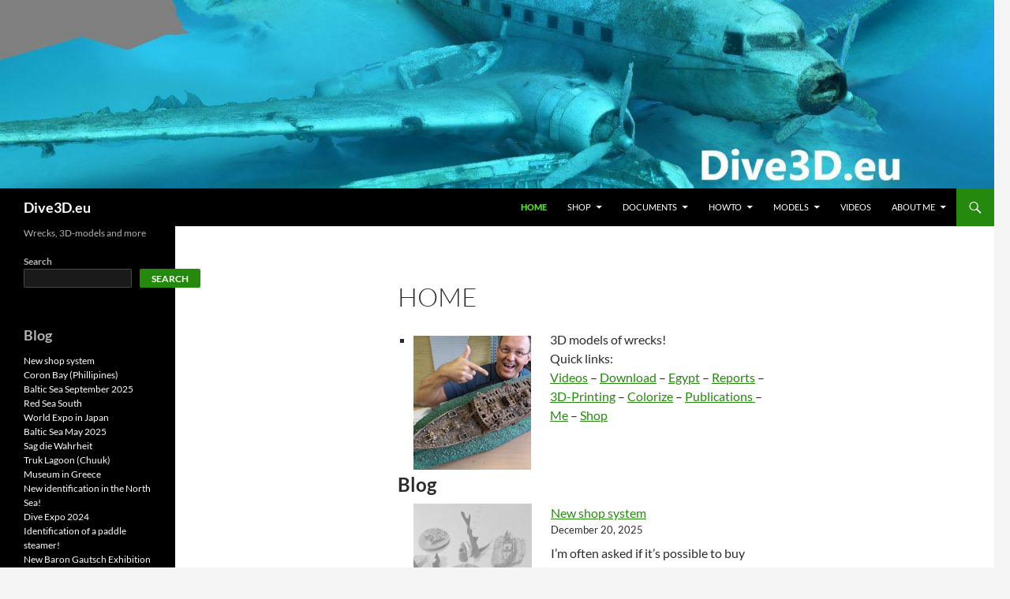

--- FILE ---
content_type: text/html; charset=UTF-8
request_url: https://dive3d.eu/
body_size: 28974
content:
<!DOCTYPE html>
<html lang="en-US">
<head>
	<meta charset="UTF-8">
	<meta name="viewport" content="width=device-width, initial-scale=1.0">
	<title>Dive3D.eu | Wrecks, 3D-models and more</title>
	<link rel="profile" href="https://gmpg.org/xfn/11">
	<link rel="pingback" href="https://dive3d.eu/xmlrpc.php">
	<meta name='robots' content='max-image-preview:large' />
<link rel='dns-prefetch' href='//cdn.canvasjs.com' />
<link rel="alternate" type="application/rss+xml" title="Dive3D.eu &raquo; Feed" href="https://dive3d.eu/feed/" />
<link rel="alternate" type="application/rss+xml" title="Dive3D.eu &raquo; Comments Feed" href="https://dive3d.eu/comments/feed/" />
<link rel="alternate" title="oEmbed (JSON)" type="application/json+oembed" href="https://dive3d.eu/wp-json/oembed/1.0/embed?url=https%3A%2F%2Fdive3d.eu%2F" />
<link rel="alternate" title="oEmbed (XML)" type="text/xml+oembed" href="https://dive3d.eu/wp-json/oembed/1.0/embed?url=https%3A%2F%2Fdive3d.eu%2F&#038;format=xml" />
<style id='wp-img-auto-sizes-contain-inline-css'>
img:is([sizes=auto i],[sizes^="auto," i]){contain-intrinsic-size:3000px 1500px}
/*# sourceURL=wp-img-auto-sizes-contain-inline-css */
</style>
<style id='wp-emoji-styles-inline-css'>

	img.wp-smiley, img.emoji {
		display: inline !important;
		border: none !important;
		box-shadow: none !important;
		height: 1em !important;
		width: 1em !important;
		margin: 0 0.07em !important;
		vertical-align: -0.1em !important;
		background: none !important;
		padding: 0 !important;
	}
/*# sourceURL=wp-emoji-styles-inline-css */
</style>
<style id='wp-block-library-inline-css'>
:root{--wp-block-synced-color:#7a00df;--wp-block-synced-color--rgb:122,0,223;--wp-bound-block-color:var(--wp-block-synced-color);--wp-editor-canvas-background:#ddd;--wp-admin-theme-color:#007cba;--wp-admin-theme-color--rgb:0,124,186;--wp-admin-theme-color-darker-10:#006ba1;--wp-admin-theme-color-darker-10--rgb:0,107,160.5;--wp-admin-theme-color-darker-20:#005a87;--wp-admin-theme-color-darker-20--rgb:0,90,135;--wp-admin-border-width-focus:2px}@media (min-resolution:192dpi){:root{--wp-admin-border-width-focus:1.5px}}.wp-element-button{cursor:pointer}:root .has-very-light-gray-background-color{background-color:#eee}:root .has-very-dark-gray-background-color{background-color:#313131}:root .has-very-light-gray-color{color:#eee}:root .has-very-dark-gray-color{color:#313131}:root .has-vivid-green-cyan-to-vivid-cyan-blue-gradient-background{background:linear-gradient(135deg,#00d084,#0693e3)}:root .has-purple-crush-gradient-background{background:linear-gradient(135deg,#34e2e4,#4721fb 50%,#ab1dfe)}:root .has-hazy-dawn-gradient-background{background:linear-gradient(135deg,#faaca8,#dad0ec)}:root .has-subdued-olive-gradient-background{background:linear-gradient(135deg,#fafae1,#67a671)}:root .has-atomic-cream-gradient-background{background:linear-gradient(135deg,#fdd79a,#004a59)}:root .has-nightshade-gradient-background{background:linear-gradient(135deg,#330968,#31cdcf)}:root .has-midnight-gradient-background{background:linear-gradient(135deg,#020381,#2874fc)}:root{--wp--preset--font-size--normal:16px;--wp--preset--font-size--huge:42px}.has-regular-font-size{font-size:1em}.has-larger-font-size{font-size:2.625em}.has-normal-font-size{font-size:var(--wp--preset--font-size--normal)}.has-huge-font-size{font-size:var(--wp--preset--font-size--huge)}.has-text-align-center{text-align:center}.has-text-align-left{text-align:left}.has-text-align-right{text-align:right}.has-fit-text{white-space:nowrap!important}#end-resizable-editor-section{display:none}.aligncenter{clear:both}.items-justified-left{justify-content:flex-start}.items-justified-center{justify-content:center}.items-justified-right{justify-content:flex-end}.items-justified-space-between{justify-content:space-between}.screen-reader-text{border:0;clip-path:inset(50%);height:1px;margin:-1px;overflow:hidden;padding:0;position:absolute;width:1px;word-wrap:normal!important}.screen-reader-text:focus{background-color:#ddd;clip-path:none;color:#444;display:block;font-size:1em;height:auto;left:5px;line-height:normal;padding:15px 23px 14px;text-decoration:none;top:5px;width:auto;z-index:100000}html :where(.has-border-color){border-style:solid}html :where([style*=border-top-color]){border-top-style:solid}html :where([style*=border-right-color]){border-right-style:solid}html :where([style*=border-bottom-color]){border-bottom-style:solid}html :where([style*=border-left-color]){border-left-style:solid}html :where([style*=border-width]){border-style:solid}html :where([style*=border-top-width]){border-top-style:solid}html :where([style*=border-right-width]){border-right-style:solid}html :where([style*=border-bottom-width]){border-bottom-style:solid}html :where([style*=border-left-width]){border-left-style:solid}html :where(img[class*=wp-image-]){height:auto;max-width:100%}:where(figure){margin:0 0 1em}html :where(.is-position-sticky){--wp-admin--admin-bar--position-offset:var(--wp-admin--admin-bar--height,0px)}@media screen and (max-width:600px){html :where(.is-position-sticky){--wp-admin--admin-bar--position-offset:0px}}

/*# sourceURL=wp-block-library-inline-css */
</style><style id='wp-block-heading-inline-css'>
h1:where(.wp-block-heading).has-background,h2:where(.wp-block-heading).has-background,h3:where(.wp-block-heading).has-background,h4:where(.wp-block-heading).has-background,h5:where(.wp-block-heading).has-background,h6:where(.wp-block-heading).has-background{padding:1.25em 2.375em}h1.has-text-align-left[style*=writing-mode]:where([style*=vertical-lr]),h1.has-text-align-right[style*=writing-mode]:where([style*=vertical-rl]),h2.has-text-align-left[style*=writing-mode]:where([style*=vertical-lr]),h2.has-text-align-right[style*=writing-mode]:where([style*=vertical-rl]),h3.has-text-align-left[style*=writing-mode]:where([style*=vertical-lr]),h3.has-text-align-right[style*=writing-mode]:where([style*=vertical-rl]),h4.has-text-align-left[style*=writing-mode]:where([style*=vertical-lr]),h4.has-text-align-right[style*=writing-mode]:where([style*=vertical-rl]),h5.has-text-align-left[style*=writing-mode]:where([style*=vertical-lr]),h5.has-text-align-right[style*=writing-mode]:where([style*=vertical-rl]),h6.has-text-align-left[style*=writing-mode]:where([style*=vertical-lr]),h6.has-text-align-right[style*=writing-mode]:where([style*=vertical-rl]){rotate:180deg}
/*# sourceURL=https://dive3d.eu/wp-includes/blocks/heading/style.min.css */
</style>
<style id='wp-block-latest-posts-inline-css'>
.wp-block-latest-posts{box-sizing:border-box}.wp-block-latest-posts.alignleft{margin-right:2em}.wp-block-latest-posts.alignright{margin-left:2em}.wp-block-latest-posts.wp-block-latest-posts__list{list-style:none}.wp-block-latest-posts.wp-block-latest-posts__list li{clear:both;overflow-wrap:break-word}.wp-block-latest-posts.is-grid{display:flex;flex-wrap:wrap}.wp-block-latest-posts.is-grid li{margin:0 1.25em 1.25em 0;width:100%}@media (min-width:600px){.wp-block-latest-posts.columns-2 li{width:calc(50% - .625em)}.wp-block-latest-posts.columns-2 li:nth-child(2n){margin-right:0}.wp-block-latest-posts.columns-3 li{width:calc(33.33333% - .83333em)}.wp-block-latest-posts.columns-3 li:nth-child(3n){margin-right:0}.wp-block-latest-posts.columns-4 li{width:calc(25% - .9375em)}.wp-block-latest-posts.columns-4 li:nth-child(4n){margin-right:0}.wp-block-latest-posts.columns-5 li{width:calc(20% - 1em)}.wp-block-latest-posts.columns-5 li:nth-child(5n){margin-right:0}.wp-block-latest-posts.columns-6 li{width:calc(16.66667% - 1.04167em)}.wp-block-latest-posts.columns-6 li:nth-child(6n){margin-right:0}}:root :where(.wp-block-latest-posts.is-grid){padding:0}:root :where(.wp-block-latest-posts.wp-block-latest-posts__list){padding-left:0}.wp-block-latest-posts__post-author,.wp-block-latest-posts__post-date{display:block;font-size:.8125em}.wp-block-latest-posts__post-excerpt,.wp-block-latest-posts__post-full-content{margin-bottom:1em;margin-top:.5em}.wp-block-latest-posts__featured-image a{display:inline-block}.wp-block-latest-posts__featured-image img{height:auto;max-width:100%;width:auto}.wp-block-latest-posts__featured-image.alignleft{float:left;margin-right:1em}.wp-block-latest-posts__featured-image.alignright{float:right;margin-left:1em}.wp-block-latest-posts__featured-image.aligncenter{margin-bottom:1em;text-align:center}
/*# sourceURL=https://dive3d.eu/wp-includes/blocks/latest-posts/style.min.css */
</style>
<style id='wp-block-search-inline-css'>
.wp-block-search__button{margin-left:10px;word-break:normal}.wp-block-search__button.has-icon{line-height:0}.wp-block-search__button svg{height:1.25em;min-height:24px;min-width:24px;width:1.25em;fill:currentColor;vertical-align:text-bottom}:where(.wp-block-search__button){border:1px solid #ccc;padding:6px 10px}.wp-block-search__inside-wrapper{display:flex;flex:auto;flex-wrap:nowrap;max-width:100%}.wp-block-search__label{width:100%}.wp-block-search.wp-block-search__button-only .wp-block-search__button{box-sizing:border-box;display:flex;flex-shrink:0;justify-content:center;margin-left:0;max-width:100%}.wp-block-search.wp-block-search__button-only .wp-block-search__inside-wrapper{min-width:0!important;transition-property:width}.wp-block-search.wp-block-search__button-only .wp-block-search__input{flex-basis:100%;transition-duration:.3s}.wp-block-search.wp-block-search__button-only.wp-block-search__searchfield-hidden,.wp-block-search.wp-block-search__button-only.wp-block-search__searchfield-hidden .wp-block-search__inside-wrapper{overflow:hidden}.wp-block-search.wp-block-search__button-only.wp-block-search__searchfield-hidden .wp-block-search__input{border-left-width:0!important;border-right-width:0!important;flex-basis:0;flex-grow:0;margin:0;min-width:0!important;padding-left:0!important;padding-right:0!important;width:0!important}:where(.wp-block-search__input){appearance:none;border:1px solid #949494;flex-grow:1;font-family:inherit;font-size:inherit;font-style:inherit;font-weight:inherit;letter-spacing:inherit;line-height:inherit;margin-left:0;margin-right:0;min-width:3rem;padding:8px;text-decoration:unset!important;text-transform:inherit}:where(.wp-block-search__button-inside .wp-block-search__inside-wrapper){background-color:#fff;border:1px solid #949494;box-sizing:border-box;padding:4px}:where(.wp-block-search__button-inside .wp-block-search__inside-wrapper) .wp-block-search__input{border:none;border-radius:0;padding:0 4px}:where(.wp-block-search__button-inside .wp-block-search__inside-wrapper) .wp-block-search__input:focus{outline:none}:where(.wp-block-search__button-inside .wp-block-search__inside-wrapper) :where(.wp-block-search__button){padding:4px 8px}.wp-block-search.aligncenter .wp-block-search__inside-wrapper{margin:auto}.wp-block[data-align=right] .wp-block-search.wp-block-search__button-only .wp-block-search__inside-wrapper{float:right}
/*# sourceURL=https://dive3d.eu/wp-includes/blocks/search/style.min.css */
</style>
<style id='wp-block-search-theme-inline-css'>
.wp-block-search .wp-block-search__label{font-weight:700}.wp-block-search__button{border:1px solid #ccc;padding:.375em .625em}
/*# sourceURL=https://dive3d.eu/wp-includes/blocks/search/theme.min.css */
</style>
<style id='wp-block-group-inline-css'>
.wp-block-group{box-sizing:border-box}:where(.wp-block-group.wp-block-group-is-layout-constrained){position:relative}
/*# sourceURL=https://dive3d.eu/wp-includes/blocks/group/style.min.css */
</style>
<style id='wp-block-group-theme-inline-css'>
:where(.wp-block-group.has-background){padding:1.25em 2.375em}
/*# sourceURL=https://dive3d.eu/wp-includes/blocks/group/theme.min.css */
</style>
<style id='wp-block-paragraph-inline-css'>
.is-small-text{font-size:.875em}.is-regular-text{font-size:1em}.is-large-text{font-size:2.25em}.is-larger-text{font-size:3em}.has-drop-cap:not(:focus):first-letter{float:left;font-size:8.4em;font-style:normal;font-weight:100;line-height:.68;margin:.05em .1em 0 0;text-transform:uppercase}body.rtl .has-drop-cap:not(:focus):first-letter{float:none;margin-left:.1em}p.has-drop-cap.has-background{overflow:hidden}:root :where(p.has-background){padding:1.25em 2.375em}:where(p.has-text-color:not(.has-link-color)) a{color:inherit}p.has-text-align-left[style*="writing-mode:vertical-lr"],p.has-text-align-right[style*="writing-mode:vertical-rl"]{rotate:180deg}
/*# sourceURL=https://dive3d.eu/wp-includes/blocks/paragraph/style.min.css */
</style>
<style id='global-styles-inline-css'>
:root{--wp--preset--aspect-ratio--square: 1;--wp--preset--aspect-ratio--4-3: 4/3;--wp--preset--aspect-ratio--3-4: 3/4;--wp--preset--aspect-ratio--3-2: 3/2;--wp--preset--aspect-ratio--2-3: 2/3;--wp--preset--aspect-ratio--16-9: 16/9;--wp--preset--aspect-ratio--9-16: 9/16;--wp--preset--color--black: #000;--wp--preset--color--cyan-bluish-gray: #abb8c3;--wp--preset--color--white: #fff;--wp--preset--color--pale-pink: #f78da7;--wp--preset--color--vivid-red: #cf2e2e;--wp--preset--color--luminous-vivid-orange: #ff6900;--wp--preset--color--luminous-vivid-amber: #fcb900;--wp--preset--color--light-green-cyan: #7bdcb5;--wp--preset--color--vivid-green-cyan: #00d084;--wp--preset--color--pale-cyan-blue: #8ed1fc;--wp--preset--color--vivid-cyan-blue: #0693e3;--wp--preset--color--vivid-purple: #9b51e0;--wp--preset--color--green: #24890d;--wp--preset--color--dark-gray: #2b2b2b;--wp--preset--color--medium-gray: #767676;--wp--preset--color--light-gray: #f5f5f5;--wp--preset--gradient--vivid-cyan-blue-to-vivid-purple: linear-gradient(135deg,rgb(6,147,227) 0%,rgb(155,81,224) 100%);--wp--preset--gradient--light-green-cyan-to-vivid-green-cyan: linear-gradient(135deg,rgb(122,220,180) 0%,rgb(0,208,130) 100%);--wp--preset--gradient--luminous-vivid-amber-to-luminous-vivid-orange: linear-gradient(135deg,rgb(252,185,0) 0%,rgb(255,105,0) 100%);--wp--preset--gradient--luminous-vivid-orange-to-vivid-red: linear-gradient(135deg,rgb(255,105,0) 0%,rgb(207,46,46) 100%);--wp--preset--gradient--very-light-gray-to-cyan-bluish-gray: linear-gradient(135deg,rgb(238,238,238) 0%,rgb(169,184,195) 100%);--wp--preset--gradient--cool-to-warm-spectrum: linear-gradient(135deg,rgb(74,234,220) 0%,rgb(151,120,209) 20%,rgb(207,42,186) 40%,rgb(238,44,130) 60%,rgb(251,105,98) 80%,rgb(254,248,76) 100%);--wp--preset--gradient--blush-light-purple: linear-gradient(135deg,rgb(255,206,236) 0%,rgb(152,150,240) 100%);--wp--preset--gradient--blush-bordeaux: linear-gradient(135deg,rgb(254,205,165) 0%,rgb(254,45,45) 50%,rgb(107,0,62) 100%);--wp--preset--gradient--luminous-dusk: linear-gradient(135deg,rgb(255,203,112) 0%,rgb(199,81,192) 50%,rgb(65,88,208) 100%);--wp--preset--gradient--pale-ocean: linear-gradient(135deg,rgb(255,245,203) 0%,rgb(182,227,212) 50%,rgb(51,167,181) 100%);--wp--preset--gradient--electric-grass: linear-gradient(135deg,rgb(202,248,128) 0%,rgb(113,206,126) 100%);--wp--preset--gradient--midnight: linear-gradient(135deg,rgb(2,3,129) 0%,rgb(40,116,252) 100%);--wp--preset--font-size--small: 13px;--wp--preset--font-size--medium: 20px;--wp--preset--font-size--large: 36px;--wp--preset--font-size--x-large: 42px;--wp--preset--spacing--20: 0.44rem;--wp--preset--spacing--30: 0.67rem;--wp--preset--spacing--40: 1rem;--wp--preset--spacing--50: 1.5rem;--wp--preset--spacing--60: 2.25rem;--wp--preset--spacing--70: 3.38rem;--wp--preset--spacing--80: 5.06rem;--wp--preset--shadow--natural: 6px 6px 9px rgba(0, 0, 0, 0.2);--wp--preset--shadow--deep: 12px 12px 50px rgba(0, 0, 0, 0.4);--wp--preset--shadow--sharp: 6px 6px 0px rgba(0, 0, 0, 0.2);--wp--preset--shadow--outlined: 6px 6px 0px -3px rgb(255, 255, 255), 6px 6px rgb(0, 0, 0);--wp--preset--shadow--crisp: 6px 6px 0px rgb(0, 0, 0);}:where(.is-layout-flex){gap: 0.5em;}:where(.is-layout-grid){gap: 0.5em;}body .is-layout-flex{display: flex;}.is-layout-flex{flex-wrap: wrap;align-items: center;}.is-layout-flex > :is(*, div){margin: 0;}body .is-layout-grid{display: grid;}.is-layout-grid > :is(*, div){margin: 0;}:where(.wp-block-columns.is-layout-flex){gap: 2em;}:where(.wp-block-columns.is-layout-grid){gap: 2em;}:where(.wp-block-post-template.is-layout-flex){gap: 1.25em;}:where(.wp-block-post-template.is-layout-grid){gap: 1.25em;}.has-black-color{color: var(--wp--preset--color--black) !important;}.has-cyan-bluish-gray-color{color: var(--wp--preset--color--cyan-bluish-gray) !important;}.has-white-color{color: var(--wp--preset--color--white) !important;}.has-pale-pink-color{color: var(--wp--preset--color--pale-pink) !important;}.has-vivid-red-color{color: var(--wp--preset--color--vivid-red) !important;}.has-luminous-vivid-orange-color{color: var(--wp--preset--color--luminous-vivid-orange) !important;}.has-luminous-vivid-amber-color{color: var(--wp--preset--color--luminous-vivid-amber) !important;}.has-light-green-cyan-color{color: var(--wp--preset--color--light-green-cyan) !important;}.has-vivid-green-cyan-color{color: var(--wp--preset--color--vivid-green-cyan) !important;}.has-pale-cyan-blue-color{color: var(--wp--preset--color--pale-cyan-blue) !important;}.has-vivid-cyan-blue-color{color: var(--wp--preset--color--vivid-cyan-blue) !important;}.has-vivid-purple-color{color: var(--wp--preset--color--vivid-purple) !important;}.has-black-background-color{background-color: var(--wp--preset--color--black) !important;}.has-cyan-bluish-gray-background-color{background-color: var(--wp--preset--color--cyan-bluish-gray) !important;}.has-white-background-color{background-color: var(--wp--preset--color--white) !important;}.has-pale-pink-background-color{background-color: var(--wp--preset--color--pale-pink) !important;}.has-vivid-red-background-color{background-color: var(--wp--preset--color--vivid-red) !important;}.has-luminous-vivid-orange-background-color{background-color: var(--wp--preset--color--luminous-vivid-orange) !important;}.has-luminous-vivid-amber-background-color{background-color: var(--wp--preset--color--luminous-vivid-amber) !important;}.has-light-green-cyan-background-color{background-color: var(--wp--preset--color--light-green-cyan) !important;}.has-vivid-green-cyan-background-color{background-color: var(--wp--preset--color--vivid-green-cyan) !important;}.has-pale-cyan-blue-background-color{background-color: var(--wp--preset--color--pale-cyan-blue) !important;}.has-vivid-cyan-blue-background-color{background-color: var(--wp--preset--color--vivid-cyan-blue) !important;}.has-vivid-purple-background-color{background-color: var(--wp--preset--color--vivid-purple) !important;}.has-black-border-color{border-color: var(--wp--preset--color--black) !important;}.has-cyan-bluish-gray-border-color{border-color: var(--wp--preset--color--cyan-bluish-gray) !important;}.has-white-border-color{border-color: var(--wp--preset--color--white) !important;}.has-pale-pink-border-color{border-color: var(--wp--preset--color--pale-pink) !important;}.has-vivid-red-border-color{border-color: var(--wp--preset--color--vivid-red) !important;}.has-luminous-vivid-orange-border-color{border-color: var(--wp--preset--color--luminous-vivid-orange) !important;}.has-luminous-vivid-amber-border-color{border-color: var(--wp--preset--color--luminous-vivid-amber) !important;}.has-light-green-cyan-border-color{border-color: var(--wp--preset--color--light-green-cyan) !important;}.has-vivid-green-cyan-border-color{border-color: var(--wp--preset--color--vivid-green-cyan) !important;}.has-pale-cyan-blue-border-color{border-color: var(--wp--preset--color--pale-cyan-blue) !important;}.has-vivid-cyan-blue-border-color{border-color: var(--wp--preset--color--vivid-cyan-blue) !important;}.has-vivid-purple-border-color{border-color: var(--wp--preset--color--vivid-purple) !important;}.has-vivid-cyan-blue-to-vivid-purple-gradient-background{background: var(--wp--preset--gradient--vivid-cyan-blue-to-vivid-purple) !important;}.has-light-green-cyan-to-vivid-green-cyan-gradient-background{background: var(--wp--preset--gradient--light-green-cyan-to-vivid-green-cyan) !important;}.has-luminous-vivid-amber-to-luminous-vivid-orange-gradient-background{background: var(--wp--preset--gradient--luminous-vivid-amber-to-luminous-vivid-orange) !important;}.has-luminous-vivid-orange-to-vivid-red-gradient-background{background: var(--wp--preset--gradient--luminous-vivid-orange-to-vivid-red) !important;}.has-very-light-gray-to-cyan-bluish-gray-gradient-background{background: var(--wp--preset--gradient--very-light-gray-to-cyan-bluish-gray) !important;}.has-cool-to-warm-spectrum-gradient-background{background: var(--wp--preset--gradient--cool-to-warm-spectrum) !important;}.has-blush-light-purple-gradient-background{background: var(--wp--preset--gradient--blush-light-purple) !important;}.has-blush-bordeaux-gradient-background{background: var(--wp--preset--gradient--blush-bordeaux) !important;}.has-luminous-dusk-gradient-background{background: var(--wp--preset--gradient--luminous-dusk) !important;}.has-pale-ocean-gradient-background{background: var(--wp--preset--gradient--pale-ocean) !important;}.has-electric-grass-gradient-background{background: var(--wp--preset--gradient--electric-grass) !important;}.has-midnight-gradient-background{background: var(--wp--preset--gradient--midnight) !important;}.has-small-font-size{font-size: var(--wp--preset--font-size--small) !important;}.has-medium-font-size{font-size: var(--wp--preset--font-size--medium) !important;}.has-large-font-size{font-size: var(--wp--preset--font-size--large) !important;}.has-x-large-font-size{font-size: var(--wp--preset--font-size--x-large) !important;}
/*# sourceURL=global-styles-inline-css */
</style>

<style id='classic-theme-styles-inline-css'>
/*! This file is auto-generated */
.wp-block-button__link{color:#fff;background-color:#32373c;border-radius:9999px;box-shadow:none;text-decoration:none;padding:calc(.667em + 2px) calc(1.333em + 2px);font-size:1.125em}.wp-block-file__button{background:#32373c;color:#fff;text-decoration:none}
/*# sourceURL=/wp-includes/css/classic-themes.min.css */
</style>
<link rel='stylesheet' id='pgc-simply-gallery-plugin-lightbox-style-css' href='https://dive3d.eu/wp-content/plugins/simply-gallery-block/plugins/pgc_sgb_lightbox.min.style.css?ver=3.3.2' media='all' />
<link rel='stylesheet' id='dashicons-css' href='https://dive3d.eu/wp-includes/css/dashicons.min.css?ver=6.9' media='all' />
<link rel='stylesheet' id='admin-bar-css' href='https://dive3d.eu/wp-includes/css/admin-bar.min.css?ver=6.9' media='all' />
<style id='admin-bar-inline-css'>

    .canvasjs-chart-credit{
        display: none !important;
    }
    #vtrtsFreeChart canvas {
    border-radius: 6px;
}

.vtrts-free-adminbar-weekly-title {
    font-weight: bold;
    font-size: 14px;
    color: #fff;
    margin-bottom: 6px;
}

        #wpadminbar #wp-admin-bar-vtrts_free_top_button .ab-icon:before {
            content: "\f185";
            color: #1DAE22;
            top: 3px;
        }
    #wp-admin-bar-vtrts_pro_top_button .ab-item {
        min-width: 180px;
    }
    .vtrts-free-adminbar-dropdown {
        min-width: 420px ;
        padding: 18px 18px 12px 18px;
        background: #23282d;
        color: #fff;
        border-radius: 8px;
        box-shadow: 0 4px 24px rgba(0,0,0,0.15);
        margin-top: 10px;
    }
    .vtrts-free-adminbar-grid {
        display: grid;
        grid-template-columns: 1fr 1fr;
        gap: 18px 18px; /* row-gap column-gap */
        margin-bottom: 18px;
    }
    .vtrts-free-adminbar-card {
        background: #2c3338;
        border-radius: 8px;
        padding: 18px 18px 12px 18px;
        box-shadow: 0 2px 8px rgba(0,0,0,0.07);
        display: flex;
        flex-direction: column;
        align-items: flex-start;
    }
    /* Extra margin for the right column */
    .vtrts-free-adminbar-card:nth-child(2),
    .vtrts-free-adminbar-card:nth-child(4) {
        margin-left: 10px !important;
        padding-left: 10px !important;
                padding-top: 6px !important;

        margin-right: 10px !important;
        padding-right : 10px !important;
        margin-top: 10px !important;
    }
    .vtrts-free-adminbar-card:nth-child(1),
    .vtrts-free-adminbar-card:nth-child(3) {
        margin-left: 10px !important;
        padding-left: 10px !important;
                padding-top: 6px !important;

        margin-top: 10px !important;
                padding-right : 10px !important;

    }
    /* Extra margin for the bottom row */
    .vtrts-free-adminbar-card:nth-child(3),
    .vtrts-free-adminbar-card:nth-child(4) {
        margin-top: 6px !important;
        padding-top: 6px !important;
        margin-top: 10px !important;
    }
    .vtrts-free-adminbar-card-title {
        font-size: 14px;
        font-weight: 800;
        margin-bottom: 6px;
        color: #fff;
    }
    .vtrts-free-adminbar-card-value {
        font-size: 22px;
        font-weight: bold;
        color: #1DAE22;
        margin-bottom: 4px;
    }
    .vtrts-free-adminbar-card-sub {
        font-size: 12px;
        color: #aaa;
    }
    .vtrts-free-adminbar-btn-wrap {
        text-align: center;
        margin-top: 8px;
    }

    #wp-admin-bar-vtrts_free_top_button .ab-item{
    min-width: 80px !important;
        padding: 0px !important;
    .vtrts-free-adminbar-btn {
        display: inline-block;
        background: #1DAE22;
        color: #fff !important;
        font-weight: bold;
        padding: 8px 28px;
        border-radius: 6px;
        text-decoration: none;
        font-size: 15px;
        transition: background 0.2s;
        margin-top: 8px;
    }
    .vtrts-free-adminbar-btn:hover {
        background: #15991b;
        color: #fff !important;
    }

    .vtrts-free-adminbar-dropdown-wrap { min-width: 0; padding: 0; }
    #wpadminbar #wp-admin-bar-vtrts_free_top_button .vtrts-free-adminbar-dropdown { display: none; position: absolute; left: 0; top: 100%; z-index: 99999; }
    #wpadminbar #wp-admin-bar-vtrts_free_top_button:hover .vtrts-free-adminbar-dropdown { display: block; }
    
        .ab-empty-item #wp-admin-bar-vtrts_free_top_button-default .ab-empty-item{
    height:0px !important;
    padding :0px !important;
     }
            #wpadminbar .quicklinks .ab-empty-item{
        padding:0px !important;
    }
    .vtrts-free-adminbar-dropdown {
    min-width: 420px;
    padding: 18px 18px 12px 18px;
    background: #23282d;
    color: #fff;
    border-radius: 12px; /* more rounded */
    box-shadow: 0 8px 32px rgba(0,0,0,0.25); /* deeper shadow */
    margin-top: 10px;
}

.vtrts-free-adminbar-btn-wrap {
    text-align: center;
    margin-top: 18px; /* more space above */
}

.vtrts-free-adminbar-btn {
    display: inline-block;
    background: #1DAE22;
    color: #fff !important;
    font-weight: bold;
    padding: 5px 22px;
    border-radius: 8px;
    text-decoration: none;
    font-size: 17px;
    transition: background 0.2s, box-shadow 0.2s;
    margin-top: 8px;
    box-shadow: 0 2px 8px rgba(29,174,34,0.15);
    text-align: center;
    line-height: 1.6;
    
}
.vtrts-free-adminbar-btn:hover {
    background: #15991b;
    color: #fff !important;
    box-shadow: 0 4px 16px rgba(29,174,34,0.25);
}
    


/*# sourceURL=admin-bar-inline-css */
</style>
<link rel='stylesheet' id='woocommerce-layout-css' href='https://dive3d.eu/wp-content/plugins/woocommerce/assets/css/woocommerce-layout.css?ver=10.4.3' media='all' />
<link rel='stylesheet' id='woocommerce-smallscreen-css' href='https://dive3d.eu/wp-content/plugins/woocommerce/assets/css/woocommerce-smallscreen.css?ver=10.4.3' media='only screen and (max-width: 768px)' />
<link rel='stylesheet' id='woocommerce-general-css' href='https://dive3d.eu/wp-content/plugins/woocommerce/assets/css/woocommerce.css?ver=10.4.3' media='all' />
<style id='woocommerce-inline-inline-css'>
.woocommerce form .form-row .required { visibility: visible; }
/*# sourceURL=woocommerce-inline-inline-css */
</style>
<link rel='stylesheet' id='twentyfourteen-lato-css' href='https://dive3d.eu/wp-content/themes/twentyfourteen/fonts/font-lato.css?ver=20230328' media='all' />
<link rel='stylesheet' id='genericons-css' href='https://dive3d.eu/wp-content/themes/twentyfourteen/genericons/genericons.css?ver=20251101' media='all' />
<link rel='stylesheet' id='twentyfourteen-style-css' href='https://dive3d.eu/wp-content/themes/twentyfourteen/style.css?ver=20251202' media='all' />
<link rel='stylesheet' id='twentyfourteen-block-style-css' href='https://dive3d.eu/wp-content/themes/twentyfourteen/css/blocks.css?ver=20250715' media='all' />
<link rel='stylesheet' id='woocommerce-gzd-layout-css' href='https://dive3d.eu/wp-content/plugins/woocommerce-germanized/build/static/layout-styles.css?ver=3.20.5' media='all' />
<style id='woocommerce-gzd-layout-inline-css'>
.woocommerce-checkout .shop_table { background-color: #eeeeee; } .product p.deposit-packaging-type { font-size: 1.25em !important; } p.woocommerce-shipping-destination { display: none; }
                .wc-gzd-nutri-score-value-a {
                    background: url(https://dive3d.eu/wp-content/plugins/woocommerce-germanized/assets/images/nutri-score-a.svg) no-repeat;
                }
                .wc-gzd-nutri-score-value-b {
                    background: url(https://dive3d.eu/wp-content/plugins/woocommerce-germanized/assets/images/nutri-score-b.svg) no-repeat;
                }
                .wc-gzd-nutri-score-value-c {
                    background: url(https://dive3d.eu/wp-content/plugins/woocommerce-germanized/assets/images/nutri-score-c.svg) no-repeat;
                }
                .wc-gzd-nutri-score-value-d {
                    background: url(https://dive3d.eu/wp-content/plugins/woocommerce-germanized/assets/images/nutri-score-d.svg) no-repeat;
                }
                .wc-gzd-nutri-score-value-e {
                    background: url(https://dive3d.eu/wp-content/plugins/woocommerce-germanized/assets/images/nutri-score-e.svg) no-repeat;
                }
            
/*# sourceURL=woocommerce-gzd-layout-inline-css */
</style>
<style id='kadence-blocks-global-variables-inline-css'>
:root {--global-kb-font-size-sm:clamp(0.8rem, 0.73rem + 0.217vw, 0.9rem);--global-kb-font-size-md:clamp(1.1rem, 0.995rem + 0.326vw, 1.25rem);--global-kb-font-size-lg:clamp(1.75rem, 1.576rem + 0.543vw, 2rem);--global-kb-font-size-xl:clamp(2.25rem, 1.728rem + 1.63vw, 3rem);--global-kb-font-size-xxl:clamp(2.5rem, 1.456rem + 3.26vw, 4rem);--global-kb-font-size-xxxl:clamp(2.75rem, 0.489rem + 7.065vw, 6rem);}:root {--global-palette1: #3182CE;--global-palette2: #2B6CB0;--global-palette3: #1A202C;--global-palette4: #2D3748;--global-palette5: #4A5568;--global-palette6: #718096;--global-palette7: #EDF2F7;--global-palette8: #F7FAFC;--global-palette9: #ffffff;}
/*# sourceURL=kadence-blocks-global-variables-inline-css */
</style>
<script src="https://dive3d.eu/wp-includes/js/jquery/jquery.min.js?ver=3.7.1" id="jquery-core-js"></script>
<script src="https://dive3d.eu/wp-includes/js/jquery/jquery-migrate.min.js?ver=3.4.1" id="jquery-migrate-js"></script>
<script id="ahc_front_js-js-extra">
var ahc_ajax_front = {"ajax_url":"https://dive3d.eu/wp-admin/admin-ajax.php","plugin_url":"https://dive3d.eu/wp-content/plugins/visitors-traffic-real-time-statistics/","page_id":"314","page_title":"Home","post_type":"page"};
//# sourceURL=ahc_front_js-js-extra
</script>
<script src="https://dive3d.eu/wp-content/plugins/visitors-traffic-real-time-statistics/js/front.js?ver=6.9" id="ahc_front_js-js"></script>
<script src="https://dive3d.eu/wp-content/plugins/woocommerce/assets/js/jquery-blockui/jquery.blockUI.min.js?ver=2.7.0-wc.10.4.3" id="wc-jquery-blockui-js" defer data-wp-strategy="defer"></script>
<script id="wc-add-to-cart-js-extra">
var wc_add_to_cart_params = {"ajax_url":"/wp-admin/admin-ajax.php","wc_ajax_url":"/?wc-ajax=%%endpoint%%","i18n_view_cart":"View cart","cart_url":"https://dive3d.eu/shop/cart/","is_cart":"","cart_redirect_after_add":"no"};
//# sourceURL=wc-add-to-cart-js-extra
</script>
<script src="https://dive3d.eu/wp-content/plugins/woocommerce/assets/js/frontend/add-to-cart.min.js?ver=10.4.3" id="wc-add-to-cart-js" defer data-wp-strategy="defer"></script>
<script src="https://dive3d.eu/wp-content/plugins/woocommerce/assets/js/js-cookie/js.cookie.min.js?ver=2.1.4-wc.10.4.3" id="wc-js-cookie-js" defer data-wp-strategy="defer"></script>
<script id="woocommerce-js-extra">
var woocommerce_params = {"ajax_url":"/wp-admin/admin-ajax.php","wc_ajax_url":"/?wc-ajax=%%endpoint%%","i18n_password_show":"Show password","i18n_password_hide":"Hide password"};
//# sourceURL=woocommerce-js-extra
</script>
<script src="https://dive3d.eu/wp-content/plugins/woocommerce/assets/js/frontend/woocommerce.min.js?ver=10.4.3" id="woocommerce-js" defer data-wp-strategy="defer"></script>
<script src="https://dive3d.eu/wp-content/themes/twentyfourteen/js/functions.js?ver=20250729" id="twentyfourteen-script-js" defer data-wp-strategy="defer"></script>
<script id="ai-js-js-extra">
var MyAjax = {"ajaxurl":"https://dive3d.eu/wp-admin/admin-ajax.php","security":"ca353ff96c"};
//# sourceURL=ai-js-js-extra
</script>
<script src="https://dive3d.eu/wp-content/plugins/advanced-iframe/js/ai.min.js?ver=1" id="ai-js-js"></script>
<link rel="https://api.w.org/" href="https://dive3d.eu/wp-json/" /><link rel="alternate" title="JSON" type="application/json" href="https://dive3d.eu/wp-json/wp/v2/pages/314" /><link rel="EditURI" type="application/rsd+xml" title="RSD" href="https://dive3d.eu/xmlrpc.php?rsd" />
<meta name="generator" content="WordPress 6.9" />
<meta name="generator" content="WooCommerce 10.4.3" />
<link rel="canonical" href="https://dive3d.eu/" />
<link rel='shortlink' href='https://dive3d.eu/' />
<noscript><style>.simply-gallery-amp{ display: block !important; }</style></noscript><noscript><style>.sgb-preloader{ display: none !important; }</style></noscript>	<noscript><style>.woocommerce-product-gallery{ opacity: 1 !important; }</style></noscript>
	<link rel="icon" href="https://dive3d.eu/wp-content/uploads/cropped-dive3d3-32x32.png" sizes="32x32" />
<link rel="icon" href="https://dive3d.eu/wp-content/uploads/cropped-dive3d3-192x192.png" sizes="192x192" />
<link rel="apple-touch-icon" href="https://dive3d.eu/wp-content/uploads/cropped-dive3d3-180x180.png" />
<meta name="msapplication-TileImage" content="https://dive3d.eu/wp-content/uploads/cropped-dive3d3-270x270.png" />
		<style id="wp-custom-css">
			.wc-gz-small-business-notice {
    display: none !important;
}		</style>
		<link rel='stylesheet' id='wc-stripe-blocks-checkout-style-css' href='https://dive3d.eu/wp-content/plugins/woocommerce-gateway-stripe/build/upe-blocks.css?ver=5149cca93b0373758856' media='all' />
<link rel='stylesheet' id='wc-blocks-style-css' href='https://dive3d.eu/wp-content/plugins/woocommerce/assets/client/blocks/wc-blocks.css?ver=wc-10.4.3' media='all' />
</head>

<body class="home wp-singular page-template page-template-page-templates page-template-full-width page-template-page-templatesfull-width-php page page-id-314 wp-embed-responsive wp-theme-twentyfourteen theme-twentyfourteen is-twentyfourteen woocommerce-no-js header-image full-width grid">
<a class="screen-reader-text skip-link" href="#content">
	Skip to content</a>
<div id="page" class="hfeed site">
			<div id="site-header">
		<a href="https://dive3d.eu/" rel="home" aria-current="page">
			<img src="https://dive3d.eu/wp-content/uploads/2021/11/cropped-Dive3D_2.jpg" width="1260" height="239" alt="Dive3D.eu" srcset="https://dive3d.eu/wp-content/uploads/2021/11/cropped-Dive3D_2.jpg 1260w, https://dive3d.eu/wp-content/uploads/2021/11/cropped-Dive3D_2-300x57.jpg 300w, https://dive3d.eu/wp-content/uploads/2021/11/cropped-Dive3D_2-1024x194.jpg 1024w, https://dive3d.eu/wp-content/uploads/2021/11/cropped-Dive3D_2-768x146.jpg 768w" sizes="(max-width: 1260px) 100vw, 1260px" decoding="async" fetchpriority="high" />		</a>
	</div>
	
	<header id="masthead" class="site-header">
		<div class="header-main">
							<h1 class="site-title"><a href="https://dive3d.eu/" rel="home" aria-current="page">Dive3D.eu</a></h1>
			
			<div class="search-toggle">
				<a href="#search-container" class="screen-reader-text" aria-expanded="false" aria-controls="search-container">
					Search				</a>
			</div>

			<nav id="primary-navigation" class="site-navigation primary-navigation">
				<button class="menu-toggle">Primary Menu</button>
				<div id="primary-menu" class="nav-menu"><ul>
<li class="page_item page-item-314 current_page_item"><a href="https://dive3d.eu/" aria-current="page">Home</a></li>
<li class="page_item page-item-6766 page_item_has_children"><a href="https://dive3d.eu/shop/">Shop</a>
<ul class='children'>
	<li class="page_item page-item-6767"><a href="https://dive3d.eu/shop/cart/">Cart</a></li>
	<li class="page_item page-item-6768"><a href="https://dive3d.eu/shop/checkout/">Checkout</a></li>
	<li class="page_item page-item-6769"><a href="https://dive3d.eu/shop/my-account/">My account</a></li>
	<li class="page_item page-item-6841"><a href="https://dive3d.eu/shop/terms/">Terms &#038; Conditions</a></li>
	<li class="page_item page-item-6842"><a href="https://dive3d.eu/shop/revocation/">Cancellation Policy</a></li>
</ul>
</li>
<li class="page_item page-item-54 page_item_has_children"><a href="https://dive3d.eu/docs/">Documents</a>
<ul class='children'>
	<li class="page_item page-item-431"><a href="https://dive3d.eu/docs/download/">Download</a></li>
	<li class="page_item page-item-625"><a href="https://dive3d.eu/docs/publications/">Publications</a></li>
	<li class="page_item page-item-18"><a href="https://dive3d.eu/docs/berichte/">My Reports</a></li>
</ul>
</li>
<li class="page_item page-item-6 page_item_has_children"><a href="https://dive3d.eu/home/">HowTo</a>
<ul class='children'>
	<li class="page_item page-item-79"><a href="https://dive3d.eu/home/3d-print/">3D-Print</a></li>
	<li class="page_item page-item-68"><a href="https://dive3d.eu/home/camera/">Camera rigs</a></li>
	<li class="page_item page-item-74"><a href="https://dive3d.eu/home/software/">Software</a></li>
	<li class="page_item page-item-384"><a href="https://dive3d.eu/home/colorize/">colorize</a></li>
</ul>
</li>
<li class="page_item page-item-16 page_item_has_children"><a href="https://dive3d.eu/models/">Models</a>
<ul class='children'>
	<li class="page_item page-item-3067 page_item_has_children"><a href="https://dive3d.eu/models/greece/">Greece</a>
	<ul class='children'>
		<li class="page_item page-item-3214"><a href="https://dive3d.eu/models/greece/ancient-theatre-epidauros/">Ancient Theatre Epidauros</a></li>
		<li class="page_item page-item-3512"><a href="https://dive3d.eu/models/greece/athanassios/">Athanassios</a></li>
		<li class="page_item page-item-3555"><a href="https://dive3d.eu/models/greece/avantis-iii/">Avantis III</a></li>
		<li class="page_item page-item-3720"><a href="https://dive3d.eu/models/greece/beechcraft/">Beechcraft</a></li>
		<li class="page_item page-item-3852"><a href="https://dive3d.eu/models/greece/burdigala/">Burdigala</a></li>
		<li class="page_item page-item-3165"><a href="https://dive3d.eu/models/greece/cs-retriever/">CS Retriever</a></li>
		<li class="page_item page-item-3762"><a href="https://dive3d.eu/models/greece/german-warship/">German Warship</a></li>
		<li class="page_item page-item-3599"><a href="https://dive3d.eu/models/greece/kaptan-ismail-hakki/">Kaptan Ismail Hakki</a></li>
		<li class="page_item page-item-3092"><a href="https://dive3d.eu/models/greece/kydoniai/">KYDONIAI</a></li>
		<li class="page_item page-item-3111"><a href="https://dive3d.eu/models/greece/kyra-eleni/">Kyra Eleni</a></li>
		<li class="page_item page-item-3811"><a href="https://dive3d.eu/models/greece/lina-star/">Lina Star</a></li>
		<li class="page_item page-item-3286"><a href="https://dive3d.eu/models/greece/mv-pylaros/">MV Pylaros</a></li>
		<li class="page_item page-item-3226"><a href="https://dive3d.eu/models/greece/nestos/">Nestos</a></li>
		<li class="page_item page-item-3651"><a href="https://dive3d.eu/models/greece/pss-patris/">PSS Patris</a></li>
		<li class="page_item page-item-3076"><a href="https://dive3d.eu/models/greece/zakynthos/">Zakynthos</a></li>
	</ul>
</li>
	<li class="page_item page-item-1324 page_item_has_children"><a href="https://dive3d.eu/models/baltic-sea/">Baltic Sea</a>
	<ul class='children'>
		<li class="page_item page-item-4657 page_item_has_children"><a href="https://dive3d.eu/models/baltic-sea/baltic-west/">Baltic West</a>
		<ul class='children'>
			<li class="page_item page-item-5892"><a href="https://dive3d.eu/models/baltic-sea/baltic-west/birger-jarl/">Birger Jarl</a></li>
			<li class="page_item page-item-6292"><a href="https://dive3d.eu/models/baltic-sea/baltic-west/corvette-camilla/">Corvette Camilla</a></li>
			<li class="page_item page-item-4780"><a href="https://dive3d.eu/models/baltic-sea/baltic-west/helfrid-bissmark-minos/">Helfrid Bissmark (Minos)</a></li>
			<li class="page_item page-item-5960"><a href="https://dive3d.eu/models/baltic-sea/baltic-west/marineschlepper/">Marineschlepper</a></li>
			<li class="page_item page-item-4732"><a href="https://dive3d.eu/models/baltic-sea/baltic-west/mv-bonita/">MV Bonita</a></li>
			<li class="page_item page-item-4850"><a href="https://dive3d.eu/models/baltic-sea/baltic-west/paddle-steamer-express-i/">Paddle steamer Express I</a></li>
			<li class="page_item page-item-6336"><a href="https://dive3d.eu/models/baltic-sea/baltic-west/sailing-ship-with-clay-pipes/">sailing ship with clay pipes</a></li>
			<li class="page_item page-item-6340"><a href="https://dive3d.eu/models/baltic-sea/baltic-west/sailing-ship-with-three-anchors/">Sailing ship with three anchors</a></li>
			<li class="page_item page-item-6019"><a href="https://dive3d.eu/models/baltic-sea/baltic-west/sea-explorer-ii/">Sea Explorer II</a></li>
			<li class="page_item page-item-6317"><a href="https://dive3d.eu/models/baltic-sea/baltic-west/sms-wacht/">SMS Wacht</a></li>
			<li class="page_item page-item-4692"><a href="https://dive3d.eu/models/baltic-sea/baltic-west/ss-ares/">SS Ares</a></li>
			<li class="page_item page-item-4660"><a href="https://dive3d.eu/models/baltic-sea/baltic-west/sv-gaarden/">SV Gaarden</a></li>
			<li class="page_item page-item-6070"><a href="https://dive3d.eu/models/baltic-sea/baltic-west/tjalk/">Tjalk</a></li>
			<li class="page_item page-item-6322"><a href="https://dive3d.eu/models/baltic-sea/baltic-west/two-tugs-from-ww2/">two tugs from WW2</a></li>
			<li class="page_item page-item-4839"><a href="https://dive3d.eu/models/baltic-sea/baltic-west/zeearend/">Zeearend</a></li>
		</ul>
</li>
		<li class="page_item page-item-1326"><a href="https://dive3d.eu/models/baltic-sea/fehmarn/">Fehmarn</a></li>
		<li class="page_item page-item-228 page_item_has_children"><a href="https://dive3d.eu/models/baltic-sea/lithuania/">Lithuania</a>
		<ul class='children'>
			<li class="page_item page-item-1998"><a href="https://dive3d.eu/models/baltic-sea/lithuania/anna-katrin-fritzen/">Anna Katrin Fritzen</a></li>
			<li class="page_item page-item-1856"><a href="https://dive3d.eu/models/baltic-sea/lithuania/carl-zeiss/">Carl Zeiss</a></li>
			<li class="page_item page-item-1829"><a href="https://dive3d.eu/models/baltic-sea/lithuania/edith_bosselmann/">Edith Bosselmann</a></li>
			<li class="page_item page-item-1834"><a href="https://dive3d.eu/models/baltic-sea/lithuania/elbing-ix/">Elbing IX</a></li>
			<li class="page_item page-item-1926"><a href="https://dive3d.eu/models/baltic-sea/lithuania/fishing-vessel-23m/">Fishing Vessel 23m</a></li>
			<li class="page_item page-item-1860"><a href="https://dive3d.eu/models/baltic-sea/lithuania/fishing-vessel-32m/">Fishing Vessel 32m</a></li>
			<li class="page_item page-item-1917"><a href="https://dive3d.eu/models/baltic-sea/lithuania/railway-barge/">Railway Barge</a></li>
			<li class="page_item page-item-1880"><a href="https://dive3d.eu/models/baltic-sea/lithuania/u-580/">U-580</a></li>
			<li class="page_item page-item-2083"><a href="https://dive3d.eu/models/baltic-sea/lithuania/warre-of-hull/">Warre of Hull</a></li>
		</ul>
</li>
	</ul>
</li>
	<li class="page_item page-item-1078 page_item_has_children"><a href="https://dive3d.eu/models/egypt/">Egypt</a>
	<ul class='children'>
		<li class="page_item page-item-1295"><a href="https://dive3d.eu/models/egypt/thistlegorm/">Thistlegorm</a></li>
		<li class="page_item page-item-6234"><a href="https://dive3d.eu/models/egypt/al-kafhain/">Al Kafhain</a></li>
		<li class="page_item page-item-1766"><a href="https://dive3d.eu/models/egypt/el-mina/">El Mina</a></li>
		<li class="page_item page-item-4618"><a href="https://dive3d.eu/models/egypt/excalibur-susana/">Excalibur / Susana</a></li>
		<li class="page_item page-item-6262"><a href="https://dive3d.eu/models/egypt/grumman-albatross/">Grumman Albatross</a></li>
		<li class="page_item page-item-4590"><a href="https://dive3d.eu/models/egypt/hebat-allah/">Hebat Allah</a></li>
		<li class="page_item page-item-2348"><a href="https://dive3d.eu/models/egypt/kingston/">Kingston</a></li>
		<li class="page_item page-item-6177"><a href="https://dive3d.eu/models/egypt/levanzo/">Levanzo</a></li>
		<li class="page_item page-item-4533"><a href="https://dive3d.eu/models/egypt/military-park/">Military park</a></li>
		<li class="page_item page-item-4419"><a href="https://dive3d.eu/models/egypt/million-hope/">Million Hope</a></li>
		<li class="page_item page-item-4882"><a href="https://dive3d.eu/models/egypt/mv-cristobal/">MV Cristobal</a></li>
		<li class="page_item page-item-6196"><a href="https://dive3d.eu/models/egypt/mv-hamada/">MV Hamada</a></li>
		<li class="page_item page-item-2620"><a href="https://dive3d.eu/models/egypt/patrol-boat/">Patrol boat</a></li>
		<li class="page_item page-item-4449"><a href="https://dive3d.eu/models/egypt/rosalie-moller/">Rosalie Moller</a></li>
		<li class="page_item page-item-4568"><a href="https://dive3d.eu/models/egypt/rss-cormorant/">RSS Cormorant</a></li>
		<li class="page_item page-item-1955"><a href="https://dive3d.eu/models/egypt/salem-express/">Salem Express</a></li>
		<li class="page_item page-item-4105"><a href="https://dive3d.eu/models/egypt/sculptures/">Sculptures</a></li>
		<li class="page_item page-item-6218"><a href="https://dive3d.eu/models/egypt/tugboat-of-abu-galawa/">Tugboat of Abu Galawa</a></li>
		<li class="page_item page-item-4380"><a href="https://dive3d.eu/models/egypt/unversal-carriers/">Unversal Carriers</a></li>
		<li class="page_item page-item-6134"><a href="https://dive3d.eu/models/egypt/vsg-glory/">VSG GLORY</a></li>
		<li class="page_item page-item-4446"><a href="https://dive3d.eu/models/egypt/zeitieh/">Zeitieh</a></li>
		<li class="page_item page-item-1644"><a href="https://dive3d.eu/models/egypt/giannis-d/">Giannis D</a></li>
		<li class="page_item page-item-1606"><a href="https://dive3d.eu/models/egypt/chrisoula-k/">Chrisoula K</a></li>
		<li class="page_item page-item-1300"><a href="https://dive3d.eu/models/egypt/carnatic/">Carnatic</a></li>
		<li class="page_item page-item-1523"><a href="https://dive3d.eu/models/egypt/dunraven/">Dunraven</a></li>
		<li class="page_item page-item-1543"><a href="https://dive3d.eu/models/egypt/ulysses/">Ulysses</a></li>
		<li class="page_item page-item-1627"><a href="https://dive3d.eu/models/egypt/kimon-m/">Kimon M</a></li>
		<li class="page_item page-item-1560"><a href="https://dive3d.eu/models/egypt/barge/">Barge</a></li>
		<li class="page_item page-item-1303"><a href="https://dive3d.eu/models/egypt/yolanda/">Yolanda</a></li>
		<li class="page_item page-item-1773"><a href="https://dive3d.eu/models/egypt/hurghada-trawler/">Hurghada Trawler</a></li>
	</ul>
</li>
	<li class="page_item page-item-135 page_item_has_children"><a href="https://dive3d.eu/models/north-sea/">North sea</a>
	<ul class='children'>
		<li class="page_item page-item-2725"><a href="https://dive3d.eu/models/north-sea/aenne_ursula/">Aenne Ursula</a></li>
		<li class="page_item page-item-4981"><a href="https://dive3d.eu/models/north-sea/lotte-halm/">Lotte Halm</a></li>
		<li class="page_item page-item-2065"><a href="https://dive3d.eu/models/north-sea/ossian/">Ossian</a></li>
		<li class="page_item page-item-2071"><a href="https://dive3d.eu/models/north-sea/steam-tug/">Steam Tug</a></li>
		<li class="page_item page-item-2662"><a href="https://dive3d.eu/models/north-sea/v1101/">Vorpostenboot V1101</a></li>
		<li class="page_item page-item-2036"><a href="https://dive3d.eu/models/north-sea/vorpostenboot-v810/">Vorpostenboot V810</a></li>
		<li class="page_item page-item-2057"><a href="https://dive3d.eu/models/north-sea/vorpostenboot-v812/">Vorpostenboot V812</a></li>
		<li class="page_item page-item-2054"><a href="https://dive3d.eu/models/north-sea/wreck-x/">Wreck X</a></li>
	</ul>
</li>
	<li class="page_item page-item-2527 page_item_has_children"><a href="https://dive3d.eu/models/art/">Art</a>
	<ul class='children'>
		<li class="page_item page-item-2969"><a href="https://dive3d.eu/models/art/museum-emden/">Museum Emden</a></li>
	</ul>
</li>
	<li class="page_item page-item-5012 page_item_has_children"><a href="https://dive3d.eu/models/chuuk-lagoon-truk/">Chuuk Lagoon (Truk)</a>
	<ul class='children'>
		<li class="page_item page-item-5317"><a href="https://dive3d.eu/models/chuuk-lagoon-truk/aikoku-maru/">Aikoku Maru</a></li>
		<li class="page_item page-item-5153 page_item_has_children"><a href="https://dive3d.eu/models/chuuk-lagoon-truk/airplanes/">Airplanes</a>
		<ul class='children'>
			<li class="page_item page-item-5658"><a href="https://dive3d.eu/models/chuuk-lagoon-truk/airplanes/betty-bomber/">Betty Bomber</a></li>
			<li class="page_item page-item-5638"><a href="https://dive3d.eu/models/chuuk-lagoon-truk/airplanes/emily-h8k2-flying-boat/">Emily H8K2 Flying boat</a></li>
			<li class="page_item page-item-5181"><a href="https://dive3d.eu/models/chuuk-lagoon-truk/airplanes/jake-airplane-aichi-e13a/">JAKE Airplane Aichi E13A</a></li>
			<li class="page_item page-item-5160"><a href="https://dive3d.eu/models/chuuk-lagoon-truk/airplanes/kawanishi-e15k1-shiun/">Kawanishi E15K1 Shiun</a></li>
			<li class="page_item page-item-5673"><a href="https://dive3d.eu/models/chuuk-lagoon-truk/airplanes/zero-fighter/">Zero Fighter</a></li>
		</ul>
</li>
		<li class="page_item page-item-5407"><a href="https://dive3d.eu/models/chuuk-lagoon-truk/amagisan-maru/">Amagisan Maru</a></li>
		<li class="page_item page-item-5083"><a href="https://dive3d.eu/models/chuuk-lagoon-truk/fujikawa-maru/">Fujikawa Maru</a></li>
		<li class="page_item page-item-5547"><a href="https://dive3d.eu/models/chuuk-lagoon-truk/fujisan-maru/">Fujisan Maru</a></li>
		<li class="page_item page-item-5566"><a href="https://dive3d.eu/models/chuuk-lagoon-truk/fumitsuki/">Fumitsuki</a></li>
		<li class="page_item page-item-5496"><a href="https://dive3d.eu/models/chuuk-lagoon-truk/futagami-tug/">Futagami Tug</a></li>
		<li class="page_item page-item-5390"><a href="https://dive3d.eu/models/chuuk-lagoon-truk/gosei-maru/">Gosei Maru</a></li>
		<li class="page_item page-item-5534"><a href="https://dive3d.eu/models/chuuk-lagoon-truk/hanakawa-maru/">Hanakawa Maru</a></li>
		<li class="page_item page-item-5304"><a href="https://dive3d.eu/models/chuuk-lagoon-truk/heian-maru/">Heian Maru</a></li>
		<li class="page_item page-item-5290"><a href="https://dive3d.eu/models/chuuk-lagoon-truk/hoki-maru/">Hoki Maru</a></li>
		<li class="page_item page-item-5586"><a href="https://dive3d.eu/models/chuuk-lagoon-truk/hoyo-maru/">Hoyo Maru</a></li>
		<li class="page_item page-item-5033"><a href="https://dive3d.eu/models/chuuk-lagoon-truk/kensho-maru/">Kensho Maru</a></li>
		<li class="page_item page-item-5056"><a href="https://dive3d.eu/models/chuuk-lagoon-truk/kiyosumi-maru/">Kiyosumi Maru</a></li>
		<li class="page_item page-item-5479"><a href="https://dive3d.eu/models/chuuk-lagoon-truk/m-v-beau/">M.V. Beau</a></li>
		<li class="page_item page-item-5064"><a href="https://dive3d.eu/models/chuuk-lagoon-truk/momokawa-maru/">Momokawa Maru</a></li>
		<li class="page_item page-item-5600"><a href="https://dive3d.eu/models/chuuk-lagoon-truk/nagano-maru/">Nagano Maru</a></li>
		<li class="page_item page-item-5099"><a href="https://dive3d.eu/models/chuuk-lagoon-truk/nippo-maru/">Nippo Maru</a></li>
		<li class="page_item page-item-5514"><a href="https://dive3d.eu/models/chuuk-lagoon-truk/rio-de-janeiro-maru/">Rio de Janeiro Maru</a></li>
		<li class="page_item page-item-5219"><a href="https://dive3d.eu/models/chuuk-lagoon-truk/san-francisco-maru/">San Francisco Maru</a></li>
		<li class="page_item page-item-5073"><a href="https://dive3d.eu/models/chuuk-lagoon-truk/sankisan-maru/">Sankisan Maru</a></li>
		<li class="page_item page-item-5332"><a href="https://dive3d.eu/models/chuuk-lagoon-truk/seiko-maru/">Seiko Maru</a></li>
		<li class="page_item page-item-5126"><a href="https://dive3d.eu/models/chuuk-lagoon-truk/shinkoku-maru/">Shinkoku Maru</a></li>
		<li class="page_item page-item-5453"><a href="https://dive3d.eu/models/chuuk-lagoon-truk/shotan-maru/">Shotan Maru</a></li>
		<li class="page_item page-item-5091"><a href="https://dive3d.eu/models/chuuk-lagoon-truk/submarine-i-169/">Submarine I-169</a></li>
		<li class="page_item page-item-5701"><a href="https://dive3d.eu/models/chuuk-lagoon-truk/susuki-patrol-boat-34/">Susuki &#8211; Patrol Boat 34</a></li>
		<li class="page_item page-item-5211"><a href="https://dive3d.eu/models/chuuk-lagoon-truk/unkai-maru/">Unkai Maru</a></li>
		<li class="page_item page-item-5343"><a href="https://dive3d.eu/models/chuuk-lagoon-truk/yamagiri-maru/">Yamagiri Maru</a></li>
		<li class="page_item page-item-5630"><a href="https://dive3d.eu/models/chuuk-lagoon-truk/yubae-maru/">Yubae Maru</a></li>
	</ul>
</li>
	<li class="page_item page-item-6414 page_item_has_children"><a href="https://dive3d.eu/models/coron-bay/">Coron Bay (Phillipines)</a>
	<ul class='children'>
		<li class="page_item page-item-6417"><a href="https://dive3d.eu/models/coron-bay/akitsushima/">Akitsushima</a></li>
		<li class="page_item page-item-6427"><a href="https://dive3d.eu/models/coron-bay/ekkai-morazan/">Ekkai (Morazan)</a></li>
		<li class="page_item page-item-6504"><a href="https://dive3d.eu/models/coron-bay/irako/">Irako</a></li>
		<li class="page_item page-item-6611"><a href="https://dive3d.eu/models/coron-bay/kogyo-maru/">Kogyo Maru</a></li>
		<li class="page_item page-item-6629"><a href="https://dive3d.eu/models/coron-bay/lusong-gunboat/">Lusong Gunboat</a></li>
		<li class="page_item page-item-6580"><a href="https://dive3d.eu/models/coron-bay/okikawa-maru/">Okikawa Maru</a></li>
		<li class="page_item page-item-6541"><a href="https://dive3d.eu/models/coron-bay/olympia-maru/">Olympia Maru</a></li>
		<li class="page_item page-item-6754"><a href="https://dive3d.eu/models/coron-bay/us-landing-craft/">US Landing Craft</a></li>
	</ul>
</li>
	<li class="page_item page-item-2817 page_item_has_children"><a href="https://dive3d.eu/models/croatia/">Croatia</a>
	<ul class='children'>
		<li class="page_item page-item-4215"><a href="https://dive3d.eu/models/croatia/arrigo-john-gilmour/">Arrigo (John Gilmour)</a></li>
		<li class="page_item page-item-2838"><a href="https://dive3d.eu/models/croatia/baron-gautsch/">Baron Gautsch</a></li>
		<li class="page_item page-item-2888"><a href="https://dive3d.eu/models/croatia/cesare-rossarol/">Cesare Rossarol</a></li>
		<li class="page_item page-item-4315"><a href="https://dive3d.eu/models/croatia/constantinos/">Constantinos</a></li>
		<li class="page_item page-item-4330"><a href="https://dive3d.eu/models/croatia/hans-schmidt/">Hans Schmidt</a></li>
		<li class="page_item page-item-4175"><a href="https://dive3d.eu/models/croatia/maona/">Maona</a></li>
		<li class="page_item page-item-4296"><a href="https://dive3d.eu/models/croatia/ta35-giuseppe-dezza/">TA35 Giuseppe Dezza</a></li>
		<li class="page_item page-item-4239"><a href="https://dive3d.eu/models/croatia/varese/">Varese</a></li>
	</ul>
</li>
	<li class="page_item page-item-1224"><a href="https://dive3d.eu/models/france/">France</a></li>
	<li class="page_item page-item-1478 page_item_has_children"><a href="https://dive3d.eu/models/german-lakes/">German lakes</a>
	<ul class='children'>
		<li class="page_item page-item-2745"><a href="https://dive3d.eu/models/german-lakes/grossensee/">Grossensee</a></li>
		<li class="page_item page-item-27 page_item_has_children"><a href="https://dive3d.eu/models/german-lakes/hemmoor/">Hemmoor</a>
		<ul class='children'>
			<li class="page_item page-item-4044"><a href="https://dive3d.eu/models/german-lakes/hemmoor/water-temperature-hemmoor/">Water temperature Hemmoor</a></li>
		</ul>
</li>
		<li class="page_item page-item-1115"><a href="https://dive3d.eu/models/german-lakes/messinghausen/">Messinghausen</a></li>
		<li class="page_item page-item-1490"><a href="https://dive3d.eu/models/german-lakes/schweriner-see/">Schweriner See</a></li>
		<li class="page_item page-item-837"><a href="https://dive3d.eu/models/german-lakes/wilhelmshaven/">Wilhelmshaven</a></li>
	</ul>
</li>
	<li class="page_item page-item-3392 page_item_has_children"><a href="https://dive3d.eu/models/italy/">Italy</a>
	<ul class='children'>
		<li class="page_item page-item-3440"><a href="https://dive3d.eu/models/italy/lazzaro-bettolina-tedesca/">LAZZARO – tank ship DROSSEL ex. Citerna 5</a></li>
		<li class="page_item page-item-3454"><a href="https://dive3d.eu/models/italy/mountain-of-scylla/">Mountain of Scylla</a></li>
		<li class="page_item page-item-3396"><a href="https://dive3d.eu/models/italy/pasubio/">Pasubio</a></li>
	</ul>
</li>
	<li class="page_item page-item-4268 page_item_has_children"><a href="https://dive3d.eu/models/slovenia/">Slovenia</a>
	<ul class='children'>
		<li class="page_item page-item-4273"><a href="https://dive3d.eu/models/slovenia/gilda/">Gilda</a></li>
	</ul>
</li>
	<li class="page_item page-item-85"><a href="https://dive3d.eu/models/turkey/">Turkey</a></li>
</ul>
</li>
<li class="page_item page-item-8"><a href="https://dive3d.eu/videos/">Videos</a></li>
<li class="page_item page-item-169 page_item_has_children"><a href="https://dive3d.eu/about-me/">About me</a>
<ul class='children'>
	<li class="page_item page-item-174"><a href="https://dive3d.eu/about-me/teams/">My Teams</a></li>
	<li class="page_item page-item-44"><a href="https://dive3d.eu/about-me/links/">Links</a></li>
	<li class="page_item page-item-2"><a href="https://dive3d.eu/about-me/impressum/">IMPRINT</a></li>
</ul>
</li>
</ul></div>
			</nav>
		</div>

		<div id="search-container" class="search-box-wrapper hide">
			<div class="search-box">
				<form role="search" method="get" class="search-form" action="https://dive3d.eu/">
				<label>
					<span class="screen-reader-text">Search for:</span>
					<input type="search" class="search-field" placeholder="Search &hellip;" value="" name="s" />
				</label>
				<input type="submit" class="search-submit" value="Search" />
			</form>			</div>
		</div>
	</header><!-- #masthead -->

	<div id="main" class="site-main">

<div id="main-content" class="main-content">


	<div id="primary" class="content-area">
		<div id="content" class="site-content" role="main">
			
<article id="post-314" class="post-314 page type-page status-publish hentry">
	<header class="entry-header"><h1 class="entry-title">Home</h1></header><!-- .entry-header -->
	<div class="entry-content">
		
<ul style="list-style-type: square;">
<li><a href="https://dive3d.eu/wp-content/uploads/HolgerBaron_kl2.jpg"><img decoding="async" class="wp-image-3269  alignleft" src="https://dive3d.eu/wp-content/uploads/HolgerBaron_kl2-263x300.jpg" alt="" width="149" height="170" srcset="https://dive3d.eu/wp-content/uploads/HolgerBaron_kl2-263x300.jpg 263w, https://dive3d.eu/wp-content/uploads/HolgerBaron_kl2-300x342.jpg 300w, https://dive3d.eu/wp-content/uploads/HolgerBaron_kl2.jpg 548w" sizes="(max-width: 149px) 100vw, 149px" /></a>3D models of wrecks! <br />Quick links: <br /><a href="https://dive3d.eu/videos/">Videos</a> &#8211; <a href="https://dive3d.eu/docs/download/">Download</a> &#8211; <a href="https://dive3d.eu/models/egypt/">Egypt</a> &#8211; <a href="https://dive3d.eu/docs/berichte/">Reports</a> &#8211; <a href="https://dive3d.eu/home/3d-print/">3D-Printing</a> &#8211; <a href="https://dive3d.eu/home/colorize/">Colorize</a> &#8211; <a href="https://dive3d.eu/docs/publications/">Publications </a>&#8211; <a href="https://dive3d.eu/about-me/">Me</a> &#8211; <a href="https://dive3d.eu/shop/">Shop</a></li>
</ul>



<h2 class="wp-block-heading">Blog</h2>


<ul class="wp-block-latest-posts__list has-dates alignleft wp-block-latest-posts"><li><div class="wp-block-latest-posts__featured-image alignleft"><a href="https://dive3d.eu/new-shop-system/" aria-label="New shop system"><img decoding="async" width="150" height="150" src="https://dive3d.eu/wp-content/uploads/Hemmoor_Collection2-150x150.jpg" class="attachment-thumbnail size-thumbnail wp-post-image" alt="" style="max-width:150px;max-height:150px;" srcset="https://dive3d.eu/wp-content/uploads/Hemmoor_Collection2-150x150.jpg 150w, https://dive3d.eu/wp-content/uploads/Hemmoor_Collection2-100x100.jpg 100w" sizes="(max-width: 150px) 100vw, 150px" /></a></div><a class="wp-block-latest-posts__post-title" href="https://dive3d.eu/new-shop-system/">New shop system</a><time datetime="2025-12-20T20:01:37+00:00" class="wp-block-latest-posts__post-date">December 20, 2025</time><div class="wp-block-latest-posts__post-excerpt">I&#8217;m often asked if it&#8217;s possible to buy the 3D printing files for the models. I&#8217;ve now set up a small shop for downloading them. The files are packaged as a ZIP archive and can be paid for via PayPal. The download link will be sent immediately after payment.I certainly won&#8217;t get rich from this, &hellip; <a href="https://dive3d.eu/new-shop-system/" class="more-link">Continue reading <span class="screen-reader-text">New shop system</span> <span class="meta-nav">&rarr;</span></a></div></li>
<li><div class="wp-block-latest-posts__featured-image alignleft"><a href="https://dive3d.eu/coron-bay-phillipines/" aria-label="Coron Bay (Phillipines)"><img loading="lazy" decoding="async" width="150" height="150" src="https://dive3d.eu/wp-content/uploads/IMG_20250927_101326-150x150.jpg" class="attachment-thumbnail size-thumbnail wp-post-image" alt="" style="max-width:150px;max-height:150px;" srcset="https://dive3d.eu/wp-content/uploads/IMG_20250927_101326-150x150.jpg 150w, https://dive3d.eu/wp-content/uploads/IMG_20250927_101326-scaled-100x100.jpg 100w" sizes="auto, (max-width: 150px) 100vw, 150px" /></a></div><a class="wp-block-latest-posts__post-title" href="https://dive3d.eu/coron-bay-phillipines/">Coron Bay (Phillipines)</a><time datetime="2025-10-14T04:14:03+00:00" class="wp-block-latest-posts__post-date">October 14, 2025</time><div class="wp-block-latest-posts__post-excerpt">Coron Bay is a world-class diving destination famous for its collection of WWII Japanese shipwrecks, accessible to various skill levels. Popular wreck dives include the large oil tanker Okikawa Maru and the seaplane tender Akitsushima. Other popular dive sites include Barracuda Lake, which features a unique halocline and deeper thermocline, and the shallow Lusong Gunboat, &hellip; <a href="https://dive3d.eu/coron-bay-phillipines/" class="more-link">Continue reading <span class="screen-reader-text">Coron Bay (Phillipines)</span> <span class="meta-nav">&rarr;</span></a></div></li>
<li><div class="wp-block-latest-posts__featured-image alignleft"><a href="https://dive3d.eu/baltic-sea-september-2025/" aria-label="Baltic Sea September 2025"><img loading="lazy" decoding="async" width="150" height="150" src="https://dive3d.eu/wp-content/uploads/gpMediaMetadata_1757584869008-1-150x150.jpg" class="attachment-thumbnail size-thumbnail wp-post-image" alt="" style="max-width:150px;max-height:150px;" srcset="https://dive3d.eu/wp-content/uploads/gpMediaMetadata_1757584869008-1-150x150.jpg 150w, https://dive3d.eu/wp-content/uploads/gpMediaMetadata_1757584869008-1-100x100.jpg 100w" sizes="auto, (max-width: 150px) 100vw, 150px" /></a></div><a class="wp-block-latest-posts__post-title" href="https://dive3d.eu/baltic-sea-september-2025/">Baltic Sea September 2025</a><time datetime="2025-09-17T14:51:03+00:00" class="wp-block-latest-posts__post-date">September 17, 2025</time><div class="wp-block-latest-posts__post-excerpt">This year, we once again headed to the Baltic Sea in September to scan wrecks. First, we went to the German island of Rügen. Then, we headed to Danish waters to examine the corvette Camilla, built in 1808.We were on a traditional sailing ship with 20 divers. The wrecks</div></li>
<li><div class="wp-block-latest-posts__featured-image alignleft"><a href="https://dive3d.eu/red-sea-south/" aria-label="Red Sea South"><img loading="lazy" decoding="async" width="150" height="150" src="https://dive3d.eu/wp-content/uploads/IMG_20250628_060628-150x150.jpg" class="attachment-thumbnail size-thumbnail wp-post-image" alt="" style="max-width:150px;max-height:150px;" srcset="https://dive3d.eu/wp-content/uploads/IMG_20250628_060628-150x150.jpg 150w, https://dive3d.eu/wp-content/uploads/IMG_20250628_060628-scaled-100x100.jpg 100w" sizes="auto, (max-width: 150px) 100vw, 150px" /></a></div><a class="wp-block-latest-posts__post-title" href="https://dive3d.eu/red-sea-south/">Red Sea South</a><time datetime="2025-07-12T14:32:38+00:00" class="wp-block-latest-posts__post-date">July 12, 2025</time><div class="wp-block-latest-posts__post-excerpt">I went with the Red Sea Wreck Academy to the very south of the Red Sea (Egypt) to explore and scan the wrecks. Close to the Sudanese border. We scanned eleven wrecks like the SS TURBO, SS LEVANZO, HAMATA, VSG GLORY, &#8230; Wrecks VSG GloryAl Khafain FerrySS TurboMilitary parkTug boatRussian SpyshipSS LevanzoGrumman Albatros Water planeMS &hellip; <a href="https://dive3d.eu/red-sea-south/" class="more-link">Continue reading <span class="screen-reader-text">Red Sea South</span> <span class="meta-nav">&rarr;</span></a></div></li>
<li><div class="wp-block-latest-posts__featured-image alignleft"><a href="https://dive3d.eu/world-expo-in-japan/" aria-label="World Expo in Japan"><img loading="lazy" decoding="async" width="150" height="150" src="https://dive3d.eu/wp-content/uploads/teaserbild-150x150.jpg" class="attachment-thumbnail size-thumbnail wp-post-image" alt="" style="max-width:150px;max-height:150px;" srcset="https://dive3d.eu/wp-content/uploads/teaserbild-150x150.jpg 150w, https://dive3d.eu/wp-content/uploads/teaserbild-100x100.jpg 100w" sizes="auto, (max-width: 150px) 100vw, 150px" /></a></div><a class="wp-block-latest-posts__post-title" href="https://dive3d.eu/world-expo-in-japan/">World Expo in Japan</a><time datetime="2025-06-18T08:17:10+00:00" class="wp-block-latest-posts__post-date">June 18, 2025</time><div class="wp-block-latest-posts__post-excerpt">Nine of my Truk-Lagoon wreck models are on display at the CHUUK (United States of Myronesia) booth. The world-famous CHUUK lagoon is a world-renowned diving destination and features a variety of well-preserved wrecks from World War II. The exhibited models are:Aikoku MaruNippo MaruIJN Submarine I-169Amagisan MaruBetty BomberHoki MaruKensho MaruSan Francisco MaruShinkoku Maru Japanese Newspaper We &hellip; <a href="https://dive3d.eu/world-expo-in-japan/" class="more-link">Continue reading <span class="screen-reader-text">World Expo in Japan</span> <span class="meta-nav">&rarr;</span></a></div></li>
<li><div class="wp-block-latest-posts__featured-image alignleft"><a href="https://dive3d.eu/baltic-sea-may-2025/" aria-label="Baltic Sea May 2025"><img loading="lazy" decoding="async" width="150" height="150" src="https://dive3d.eu/wp-content/uploads/DJI_0208-150x150.jpg" class="attachment-thumbnail size-thumbnail wp-post-image" alt="" style="max-width:150px;max-height:150px;" srcset="https://dive3d.eu/wp-content/uploads/DJI_0208-150x150.jpg 150w, https://dive3d.eu/wp-content/uploads/DJI_0208-scaled-100x100.jpg 100w" sizes="auto, (max-width: 150px) 100vw, 150px" /></a></div><a class="wp-block-latest-posts__post-title" href="https://dive3d.eu/baltic-sea-may-2025/">Baltic Sea May 2025</a><time datetime="2025-05-28T11:19:02+00:00" class="wp-block-latest-posts__post-date">May 28, 2025</time><div class="wp-block-latest-posts__post-excerpt">In may 2025 I joined the Marine Research Germany Team to dive in the Baltic Sea at Denmark. I used the opportunity to scan some very nice wrecks, like the historical wreck of the Frigate BIRGER JARL (1808-1813). We dived the following wrecks:BIRGER JARLSEA EXPLORER IIMARINESCHLEPPER vor WarnemündeTjalkHistorische Dampframme von 1938 Details of the ship &hellip; <a href="https://dive3d.eu/baltic-sea-may-2025/" class="more-link">Continue reading <span class="screen-reader-text">Baltic Sea May 2025</span> <span class="meta-nav">&rarr;</span></a></div></li>
<li><div class="wp-block-latest-posts__featured-image alignleft"><a href="https://dive3d.eu/sag-die-wahrheit/" aria-label="Sag die Wahrheit"><img loading="lazy" decoding="async" width="150" height="150" src="https://dive3d.eu/wp-content/uploads/IMG-20250512-WA0020-150x150.jpg" class="attachment-thumbnail size-thumbnail wp-post-image" alt="" style="max-width:150px;max-height:150px;" srcset="https://dive3d.eu/wp-content/uploads/IMG-20250512-WA0020-150x150.jpg 150w, https://dive3d.eu/wp-content/uploads/IMG-20250512-WA0020-100x100.jpg 100w" sizes="auto, (max-width: 150px) 100vw, 150px" /></a></div><a class="wp-block-latest-posts__post-title" href="https://dive3d.eu/sag-die-wahrheit/">Sag die Wahrheit</a><time datetime="2025-05-14T13:36:11+00:00" class="wp-block-latest-posts__post-date">May 14, 2025</time><div class="wp-block-latest-posts__post-excerpt">I was invited to the German TV show &#8220;Sag die Wahrheit.&#8221; from the SWR. Of the three candidates, only one was the real expert. The panel of four celebrities had to guess who the real expert was. The topic was wreck diving. Here the Link in the Mediathek of SWR: Link (starting from minute 12) &hellip; <a href="https://dive3d.eu/sag-die-wahrheit/" class="more-link">Continue reading <span class="screen-reader-text">Sag die Wahrheit</span> <span class="meta-nav">&rarr;</span></a></div></li>
<li><div class="wp-block-latest-posts__featured-image alignleft"><a href="https://dive3d.eu/truk-lagoon-chuuk/" aria-label="Truk Lagoon (Chuuk)"><img loading="lazy" decoding="async" width="150" height="150" src="https://dive3d.eu/wp-content/uploads/map-150x150.jpg" class="attachment-thumbnail size-thumbnail wp-post-image" alt="" style="max-width:150px;max-height:150px;" srcset="https://dive3d.eu/wp-content/uploads/map-150x150.jpg 150w, https://dive3d.eu/wp-content/uploads/map-100x100.jpg 100w" sizes="auto, (max-width: 150px) 100vw, 150px" /></a></div><a class="wp-block-latest-posts__post-title" href="https://dive3d.eu/truk-lagoon-chuuk/">Truk Lagoon (Chuuk)</a><time datetime="2025-03-14T14:37:23+00:00" class="wp-block-latest-posts__post-date">March 14, 2025</time><div class="wp-block-latest-posts__post-excerpt">It was quite a long trip, but very interesting and successful! I went to Chuuk Lagoon in February 2025 for diving. During 17 diving days I managed to scan 34 wrecks. It took weeks to process all the data and printing the 3D-models of the wrecks is still in progress. Truk Lagoon was the site &hellip; <a href="https://dive3d.eu/truk-lagoon-chuuk/" class="more-link">Continue reading <span class="screen-reader-text">Truk Lagoon (Chuuk)</span> <span class="meta-nav">&rarr;</span></a></div></li>
<li><div class="wp-block-latest-posts__featured-image alignleft"><a href="https://dive3d.eu/museum-in-greece/" aria-label="Museum in Greece"><img loading="lazy" decoding="async" width="150" height="150" src="https://dive3d.eu/wp-content/uploads/Patris_Museum1-150x150.jpg" class="attachment-thumbnail size-thumbnail wp-post-image" alt="" style="max-width:150px;max-height:150px;" srcset="https://dive3d.eu/wp-content/uploads/Patris_Museum1-150x150.jpg 150w, https://dive3d.eu/wp-content/uploads/Patris_Museum1-scaled-100x100.jpg 100w" sizes="auto, (max-width: 150px) 100vw, 150px" /></a></div><a class="wp-block-latest-posts__post-title" href="https://dive3d.eu/museum-in-greece/">Museum in Greece</a><time datetime="2025-01-21T17:14:28+00:00" class="wp-block-latest-posts__post-date">January 21, 2025</time><div class="wp-block-latest-posts__post-excerpt">My model of the paddle steamer PSS PATRIS found its way into the INDUSTRIAL MUSEUM OF HERMOUPOLIS SYROS. PSS Patris was a passenger paddle steamer that sank off Kea (Greece) in 1868. Paddle wheel One of the two driving wheels of the paddle steamer Patris stands in the courtyard of the museum. It was recovered &hellip; <a href="https://dive3d.eu/museum-in-greece/" class="more-link">Continue reading <span class="screen-reader-text">Museum in Greece</span> <span class="meta-nav">&rarr;</span></a></div></li>
<li><div class="wp-block-latest-posts__featured-image alignleft"><a href="https://dive3d.eu/new-identification-in-the-north-sea/" aria-label="New identification in the North Sea!"><img loading="lazy" decoding="async" width="150" height="150" src="https://dive3d.eu/wp-content/uploads/gpMediaMetadata_1728161329995-150x150.jpg" class="attachment-thumbnail size-thumbnail wp-post-image" alt="" style="max-width:150px;max-height:150px;" srcset="https://dive3d.eu/wp-content/uploads/gpMediaMetadata_1728161329995-150x150.jpg 150w, https://dive3d.eu/wp-content/uploads/gpMediaMetadata_1728161329995-100x100.jpg 100w" sizes="auto, (max-width: 150px) 100vw, 150px" /></a></div><a class="wp-block-latest-posts__post-title" href="https://dive3d.eu/new-identification-in-the-north-sea/">New identification in the North Sea!</a><time datetime="2025-01-08T15:55:36+00:00" class="wp-block-latest-posts__post-date">January 8, 2025</time><div class="wp-block-latest-posts__post-excerpt">We are proud to announce that we have been able to identify another wreck using photogrammetry: the cargo steamer &#8220;Lotte Halm&#8221;, which sank in the North Sea in 1941! Here my report (German): Link German video: English Video: Model On October 5, 2024, three divers from our group &#8220;Die GEZEITENTAUCHER &#8211; The Tide Divers&#8221; dove &hellip; <a href="https://dive3d.eu/new-identification-in-the-north-sea/" class="more-link">Continue reading <span class="screen-reader-text">New identification in the North Sea!</span> <span class="meta-nav">&rarr;</span></a></div></li>
<li><div class="wp-block-latest-posts__featured-image alignleft"><a href="https://dive3d.eu/dive-expo-2024/" aria-label="Dive Expo 2024"><img loading="lazy" decoding="async" width="150" height="150" src="https://dive3d.eu/wp-content/uploads/IMG_20241208_160134-150x150.jpg" class="attachment-thumbnail size-thumbnail wp-post-image" alt="" style="max-width:150px;max-height:150px;" srcset="https://dive3d.eu/wp-content/uploads/IMG_20241208_160134-150x150.jpg 150w, https://dive3d.eu/wp-content/uploads/IMG_20241208_160134-scaled-100x100.jpg 100w" sizes="auto, (max-width: 150px) 100vw, 150px" /></a></div><a class="wp-block-latest-posts__post-title" href="https://dive3d.eu/dive-expo-2024/">Dive Expo 2024</a><time datetime="2024-12-10T10:08:11+00:00" class="wp-block-latest-posts__post-date">December 10, 2024</time><div class="wp-block-latest-posts__post-excerpt">We were invited from Stefan Panis to the DiveExpo in Belgium. I spoke on Sunday about my project and had a small stand to present my work. Where: Antwerpen, Antwerp Expo, Jan Van Rijswijcklaan 191</div></li>
<li><div class="wp-block-latest-posts__featured-image alignleft"><a href="https://dive3d.eu/identification-of-a-paddle-steamer/" aria-label="Identification of a paddle steamer!"><img loading="lazy" decoding="async" width="150" height="150" src="https://dive3d.eu/wp-content/uploads/RaddampferCombi-150x150.jpg" class="attachment-thumbnail size-thumbnail wp-post-image" alt="" style="max-width:150px;max-height:150px;" srcset="https://dive3d.eu/wp-content/uploads/RaddampferCombi-150x150.jpg 150w, https://dive3d.eu/wp-content/uploads/RaddampferCombi-scaled-100x100.jpg 100w" sizes="auto, (max-width: 150px) 100vw, 150px" /></a></div><a class="wp-block-latest-posts__post-title" href="https://dive3d.eu/identification-of-a-paddle-steamer/">Identification of a paddle steamer!</a><time datetime="2024-10-28T08:34:00+00:00" class="wp-block-latest-posts__post-date">October 28, 2024</time><div class="wp-block-latest-posts__post-excerpt">We identified a German paddle steamer in the Baltic Sea! In August 2024, our diving expedition in the Baltic Sea led to the identification of a previously unknown paddle steamer wreck. Through careful measurements and digital reconstruction by photogrammetry, we identified the ship as Express I, a sternwheel paddle steamer built in Bremen in 1911 &hellip; <a href="https://dive3d.eu/identification-of-a-paddle-steamer/" class="more-link">Continue reading <span class="screen-reader-text">Identification of a paddle steamer!</span> <span class="meta-nav">&rarr;</span></a></div></li>
<li><div class="wp-block-latest-posts__featured-image alignleft"><a href="https://dive3d.eu/new-baron-gautsch-exhibition/" aria-label="New Baron Gautsch Exhibition"><img loading="lazy" decoding="async" width="150" height="150" src="https://dive3d.eu/wp-content/uploads/FB_IMG_1729261144654-150x150.jpg" class="attachment-thumbnail size-thumbnail wp-post-image" alt="" style="max-width:150px;max-height:150px;" srcset="https://dive3d.eu/wp-content/uploads/FB_IMG_1729261144654-150x150.jpg 150w, https://dive3d.eu/wp-content/uploads/FB_IMG_1729261144654-100x100.jpg 100w" sizes="auto, (max-width: 150px) 100vw, 150px" /></a></div><a class="wp-block-latest-posts__post-title" href="https://dive3d.eu/new-baron-gautsch-exhibition/">New Baron Gautsch Exhibition</a><time datetime="2024-10-17T20:09:49+00:00" class="wp-block-latest-posts__post-date">October 17, 2024</time><div class="wp-block-latest-posts__post-excerpt">We were invited to the vernissage in Pula (Croatia). There is now a permanent exhibition there about the passenger steamer BARON GAUTSCH, which sank in 1914. The model of the undamaged ship and the wreck can now be viewed at the same time.Christian Harzhauser and I dived the wreck last year and I digitized it. &hellip; <a href="https://dive3d.eu/new-baron-gautsch-exhibition/" class="more-link">Continue reading <span class="screen-reader-text">New Baron Gautsch Exhibition</span> <span class="meta-nav">&rarr;</span></a></div></li>
<li><div class="wp-block-latest-posts__featured-image alignleft"><a href="https://dive3d.eu/baltic-sea-2024/" aria-label="Baltic Sea 2024"><img loading="lazy" decoding="async" width="150" height="150" src="https://dive3d.eu/wp-content/uploads/gpMediaMetadata_1723887450374-150x150.jpg" class="attachment-thumbnail size-thumbnail wp-post-image" alt="" style="max-width:150px;max-height:150px;" srcset="https://dive3d.eu/wp-content/uploads/gpMediaMetadata_1723887450374-150x150.jpg 150w, https://dive3d.eu/wp-content/uploads/gpMediaMetadata_1723887450374-100x100.jpg 100w" sizes="auto, (max-width: 150px) 100vw, 150px" /></a></div><a class="wp-block-latest-posts__post-title" href="https://dive3d.eu/baltic-sea-2024/">Baltic Sea 2024</a><time datetime="2024-08-22T17:55:21+00:00" class="wp-block-latest-posts__post-date">August 22, 2024</time><div class="wp-block-latest-posts__post-excerpt">This year I was finally able to accompany Ingo Oppelt and Reinhard Öser on their tour to the Baltic Sea. I had been trying to get one of the prestigious seats on board for years and now it finally worked. We started our week-long diving expedition on the tall ship Ryvar in Rostock. In total &hellip; <a href="https://dive3d.eu/baltic-sea-2024/" class="more-link">Continue reading <span class="screen-reader-text">Baltic Sea 2024</span> <span class="meta-nav">&rarr;</span></a></div></li>
<li><div class="wp-block-latest-posts__featured-image alignleft"><a href="https://dive3d.eu/rosalie-moller/" aria-label="Rosalie Moller!"><img loading="lazy" decoding="async" width="150" height="150" src="https://dive3d.eu/wp-content/uploads/IMG_20240721_195832-150x150.jpg" class="attachment-thumbnail size-thumbnail wp-post-image" alt="" style="max-width:150px;max-height:150px;" srcset="https://dive3d.eu/wp-content/uploads/IMG_20240721_195832-150x150.jpg 150w, https://dive3d.eu/wp-content/uploads/IMG_20240721_195832-scaled-100x100.jpg 100w" sizes="auto, (max-width: 150px) 100vw, 150px" /></a></div><a class="wp-block-latest-posts__post-title" href="https://dive3d.eu/rosalie-moller/">Rosalie Moller!</a><time datetime="2024-07-25T10:01:33+00:00" class="wp-block-latest-posts__post-date">July 25, 2024</time><div class="wp-block-latest-posts__post-excerpt">She was on my &#8216;Bucket List&#8217;, since we dived her in 2018. Not far from the Thistlegorm, but at least as beautiful. I never in my life thought we would come back six years later to digitize her! This is a dive for experienced divers. If you are on a liveaboard nearby and have inexperienced &hellip; <a href="https://dive3d.eu/rosalie-moller/" class="more-link">Continue reading <span class="screen-reader-text">Rosalie Moller!</span> <span class="meta-nav">&rarr;</span></a></div></li>
<li><div class="wp-block-latest-posts__featured-image alignleft"><a href="https://dive3d.eu/red-sea-wreck-academy/" aria-label="Red Sea Wreck Academy"><img loading="lazy" decoding="async" width="150" height="150" src="https://dive3d.eu/wp-content/uploads/IMG_20240709_144437-150x150.jpg" class="attachment-thumbnail size-thumbnail wp-post-image" alt="" style="max-width:150px;max-height:150px;" srcset="https://dive3d.eu/wp-content/uploads/IMG_20240709_144437-150x150.jpg 150w, https://dive3d.eu/wp-content/uploads/IMG_20240709_144437-scaled-100x100.jpg 100w" sizes="auto, (max-width: 150px) 100vw, 150px" /></a></div><a class="wp-block-latest-posts__post-title" href="https://dive3d.eu/red-sea-wreck-academy/">Red Sea Wreck Academy</a><time datetime="2024-07-14T08:37:44+00:00" class="wp-block-latest-posts__post-date">July 14, 2024</time><div class="wp-block-latest-posts__post-excerpt">My wife an I joined one trip of the Red Sea Wreck Academy in the Red Sea with Peter Collings (https://www.deeplens.com/). We did 23 different wrecks in the north and Sues Channel that are rarely dived. We avoided the crowded places and were always the only livaboard at the diving spot. We went with the &hellip; <a href="https://dive3d.eu/red-sea-wreck-academy/" class="more-link">Continue reading <span class="screen-reader-text">Red Sea Wreck Academy</span> <span class="meta-nav">&rarr;</span></a></div></li>
<li><div class="wp-block-latest-posts__featured-image alignleft"><a href="https://dive3d.eu/rovinj/" aria-label="Rovinj"><img loading="lazy" decoding="async" width="150" height="150" src="https://dive3d.eu/wp-content/uploads/GH010152_1717438498449-150x150.jpg" class="attachment-thumbnail size-thumbnail wp-post-image" alt="" style="max-width:150px;max-height:150px;" srcset="https://dive3d.eu/wp-content/uploads/GH010152_1717438498449-150x150.jpg 150w, https://dive3d.eu/wp-content/uploads/GH010152_1717438498449-100x100.jpg 100w" sizes="auto, (max-width: 150px) 100vw, 150px" /></a></div><a class="wp-block-latest-posts__post-title" href="https://dive3d.eu/rovinj/">Rovinj</a><time datetime="2024-06-15T08:55:09+00:00" class="wp-block-latest-posts__post-date">June 15, 2024</time><div class="wp-block-latest-posts__post-excerpt">My buddy and I traveled to Rovinj in Coratia for wreck diving. We were invited from Marko from http://theolddiver.com/ to dive and scan all the famous diving spots of that area. You can find my 3D-Models here: Croatia The Old Diver &#8230;no, it is not Marko that is meant by “the old diver”. It&#8217;s just &hellip; <a href="https://dive3d.eu/rovinj/" class="more-link">Continue reading <span class="screen-reader-text">Rovinj</span> <span class="meta-nav">&rarr;</span></a></div></li>
<li><div class="wp-block-latest-posts__featured-image alignleft"><a href="https://dive3d.eu/unesco-examples/" aria-label="UNESCO examples"><img loading="lazy" decoding="async" width="150" height="150" src="https://dive3d.eu/wp-content/uploads/DSC_0921-150x150.jpg" class="attachment-thumbnail size-thumbnail wp-post-image" alt="" style="max-width:150px;max-height:150px;" srcset="https://dive3d.eu/wp-content/uploads/DSC_0921-150x150.jpg 150w, https://dive3d.eu/wp-content/uploads/DSC_0921-100x100.jpg 100w" sizes="auto, (max-width: 150px) 100vw, 150px" /></a></div><a class="wp-block-latest-posts__post-title" href="https://dive3d.eu/unesco-examples/">UNESCO examples</a><time datetime="2024-06-06T18:39:39+00:00" class="wp-block-latest-posts__post-date">June 6, 2024</time><div class="wp-block-latest-posts__post-excerpt">Opening of the exhibition “Examples of best practices in the conservation of underwater cultural heritage” in Zadar (Croatia). The aim of this exhibition is to present UNESCO examples of good practices in underwater cultural heritage from Spain, Italy, France, Portugal, Mexico and Croatia, replicas of the most interesting finds from Spain and Croatia and video &hellip; <a href="https://dive3d.eu/unesco-examples/" class="more-link">Continue reading <span class="screen-reader-text">UNESCO examples</span> <span class="meta-nav">&rarr;</span></a></div></li>
<li><div class="wp-block-latest-posts__featured-image alignleft"><a href="https://dive3d.eu/science-festival-in-rome/" aria-label="Science festival in Rome"><img loading="lazy" decoding="async" width="150" height="150" src="https://dive3d.eu/wp-content/uploads/2024_FestivalScienzeRoma_news-150x150.jpg" class="attachment-thumbnail size-thumbnail wp-post-image" alt="" style="max-width:150px;max-height:150px;" srcset="https://dive3d.eu/wp-content/uploads/2024_FestivalScienzeRoma_news-150x150.jpg 150w, https://dive3d.eu/wp-content/uploads/2024_FestivalScienzeRoma_news-100x100.jpg 100w" sizes="auto, (max-width: 150px) 100vw, 150px" /></a></div><a class="wp-block-latest-posts__post-title" href="https://dive3d.eu/science-festival-in-rome/">Science festival in Rome</a><time datetime="2024-04-18T13:53:14+00:00" class="wp-block-latest-posts__post-date">April 18, 2024</time><div class="wp-block-latest-posts__post-excerpt">I am proud that two of my Italian models are shown at the Science festival in Rome. I&#8217;ve built bigger models of Pasubio and Bettolina for this Exhibition. It took 180 hours printing time for twelve pieces. The level of details is amazing. You can even see the steering chain that goes from the bridge &hellip; <a href="https://dive3d.eu/science-festival-in-rome/" class="more-link">Continue reading <span class="screen-reader-text">Science festival in Rome</span> <span class="meta-nav">&rarr;</span></a></div></li>
<li><div class="wp-block-latest-posts__featured-image alignleft"><a href="https://dive3d.eu/temperature-measurement-system-tms/" aria-label="Temperature Measurement System (TMS)"><img loading="lazy" decoding="async" width="150" height="150" src="https://dive3d.eu/wp-content/uploads/IMG_20240406_171837-150x150.jpg" class="attachment-thumbnail size-thumbnail wp-post-image" alt="" style="max-width:150px;max-height:150px;" srcset="https://dive3d.eu/wp-content/uploads/IMG_20240406_171837-150x150.jpg 150w, https://dive3d.eu/wp-content/uploads/IMG_20240406_171837-100x100.jpg 100w" sizes="auto, (max-width: 150px) 100vw, 150px" /></a></div><a class="wp-block-latest-posts__post-title" href="https://dive3d.eu/temperature-measurement-system-tms/">Temperature Measurement System (TMS)</a><time datetime="2024-04-06T15:45:25+00:00" class="wp-block-latest-posts__post-date">April 6, 2024</time><div class="wp-block-latest-posts__post-excerpt">I’ve developed and built a measurement station to measure the water temperatures of the lake Kreidesee Hemmoor. It measures in different depths up to 50m. You can find the measurement-page with live-data here:&nbsp;tms.dive3d.eu And my 3D-models of the UW-objects here: Hemmoor Temperature vs depth You can find some history data and graphs here:&nbsp;Link The electronic &hellip; <a href="https://dive3d.eu/temperature-measurement-system-tms/" class="more-link">Continue reading <span class="screen-reader-text">Temperature Measurement System (TMS)</span> <span class="meta-nav">&rarr;</span></a></div></li>
<li><div class="wp-block-latest-posts__featured-image alignleft"><a href="https://dive3d.eu/exhibition-in-egypt/" aria-label="Exhibition in Egypt"><img loading="lazy" decoding="async" width="150" height="150" src="https://dive3d.eu/wp-content/uploads/418860840_7947793111900769_8587805459652045802_n-150x150.jpg" class="attachment-thumbnail size-thumbnail wp-post-image" alt="" style="max-width:150px;max-height:150px;" srcset="https://dive3d.eu/wp-content/uploads/418860840_7947793111900769_8587805459652045802_n-150x150.jpg 150w, https://dive3d.eu/wp-content/uploads/418860840_7947793111900769_8587805459652045802_n-100x100.jpg 100w" sizes="auto, (max-width: 150px) 100vw, 150px" /></a></div><a class="wp-block-latest-posts__post-title" href="https://dive3d.eu/exhibition-in-egypt/">Exhibition in Egypt</a><time datetime="2024-03-01T17:28:58+00:00" class="wp-block-latest-posts__post-date">March 1, 2024</time><div class="wp-block-latest-posts__post-excerpt">I am very honored that my Red Sea models will now be exhibited in the famous Great Library in Alexandria, Egypt. Yesterday Dr. Emad Kahli, Dr. Marwa Elmakil and I opened the exhibition with two lectures on underwater archeology and photogrammetry.You can find my Egypt models here: Link Dr. Emad Khalil:&#8221; Today we had a &hellip; <a href="https://dive3d.eu/exhibition-in-egypt/" class="more-link">Continue reading <span class="screen-reader-text">Exhibition in Egypt</span> <span class="meta-nav">&rarr;</span></a></div></li>
<li><div class="wp-block-latest-posts__featured-image alignleft"><a href="https://dive3d.eu/radio-nordseewelle/" aria-label="Radio Nordseewelle"><img loading="lazy" decoding="async" width="150" height="150" src="https://dive3d.eu/wp-content/uploads/RadioNordseewelle_nsw_logo-150x150.png" class="attachment-thumbnail size-thumbnail wp-post-image" alt="" style="max-width:150px;max-height:150px;" srcset="https://dive3d.eu/wp-content/uploads/RadioNordseewelle_nsw_logo-150x150.png 150w, https://dive3d.eu/wp-content/uploads/RadioNordseewelle_nsw_logo-100x100.png 100w" sizes="auto, (max-width: 150px) 100vw, 150px" /></a></div><a class="wp-block-latest-posts__post-title" href="https://dive3d.eu/radio-nordseewelle/">Radio Nordseewelle</a><time datetime="2024-02-14T10:35:54+00:00" class="wp-block-latest-posts__post-date">February 14, 2024</time><div class="wp-block-latest-posts__post-excerpt">I am honored to be our radio station&#8217;s Person of the Week &#8211;> &#8220;Mensch der Woche&#8221; In two short interviews I was talking a bit about wreck identification, 3D-Models and my job in real life. It was fun and I am pleased that I was chosen for this unusual honor.</div></li>
<li><div class="wp-block-latest-posts__featured-image alignleft"><a href="https://dive3d.eu/scanning-the-famous-burdigala/" aria-label="Scanning the famous Burdigala"><img loading="lazy" decoding="async" width="150" height="150" src="https://dive3d.eu/wp-content/uploads/IMG_20231115_123757-150x150.jpg" class="attachment-thumbnail size-thumbnail wp-post-image" alt="" style="max-width:150px;max-height:150px;" srcset="https://dive3d.eu/wp-content/uploads/IMG_20231115_123757-150x150.jpg 150w, https://dive3d.eu/wp-content/uploads/IMG_20231115_123757-scaled-100x100.jpg 100w" sizes="auto, (max-width: 150px) 100vw, 150px" /></a></div><a class="wp-block-latest-posts__post-title" href="https://dive3d.eu/scanning-the-famous-burdigala/">Scanning the famous Burdigala</a><time datetime="2024-01-17T16:36:52+00:00" class="wp-block-latest-posts__post-date">January 17, 2024</time><div class="wp-block-latest-posts__post-excerpt">We had a great few weeks in Greece and we scanned a lot of wrecks. But this wreck was our personal highlight: The Burdigala ex. fast steamer Kaiser Friedrich. It is 74m deep and 200m long. It&#8217;s a miracle that I managed to scan the wreck completely and without any failures. The model turned out &hellip; <a href="https://dive3d.eu/scanning-the-famous-burdigala/" class="more-link">Continue reading <span class="screen-reader-text">Scanning the famous Burdigala</span> <span class="meta-nav">&rarr;</span></a></div></li>
<li><div class="wp-block-latest-posts__featured-image alignleft"><a href="https://dive3d.eu/paddle-steamer-patris/" aria-label="Paddle steamer Patris"><img loading="lazy" decoding="async" width="150" height="150" src="https://dive3d.eu/wp-content/uploads/PSS-Patris-wreck-model-150x150.jpg" class="attachment-thumbnail size-thumbnail wp-post-image" alt="" style="max-width:150px;max-height:150px;" srcset="https://dive3d.eu/wp-content/uploads/PSS-Patris-wreck-model-150x150.jpg 150w, https://dive3d.eu/wp-content/uploads/PSS-Patris-wreck-model-scaled-100x100.jpg 100w" sizes="auto, (max-width: 150px) 100vw, 150px" /></a></div><a class="wp-block-latest-posts__post-title" href="https://dive3d.eu/paddle-steamer-patris/">Paddle steamer Patris</a><time datetime="2023-12-20T17:22:16+00:00" class="wp-block-latest-posts__post-date">December 20, 2023</time><div class="wp-block-latest-posts__post-excerpt">The paddle steamer Patris in Greece was built before screw steam machines were invented. It had two paddle wheels and sails. On February 23, 1868, and with 400 guests on board, the ship hit the Koundoudos reef near Kea and sank. We scanned the wrack and the entire reef in September 2023. The scanned area &hellip; <a href="https://dive3d.eu/paddle-steamer-patris/" class="more-link">Continue reading <span class="screen-reader-text">Paddle steamer Patris</span> <span class="meta-nav">&rarr;</span></a></div></li>
<li><div class="wp-block-latest-posts__featured-image alignleft"><a href="https://dive3d.eu/museum-rostock-2/" aria-label="Museum Rostock"><img loading="lazy" decoding="async" width="150" height="150" src="https://dive3d.eu/wp-content/uploads/Museum-Rostock-150x150.jpg" class="attachment-thumbnail size-thumbnail wp-post-image" alt="" style="max-width:150px;max-height:150px;" srcset="https://dive3d.eu/wp-content/uploads/Museum-Rostock-150x150.jpg 150w, https://dive3d.eu/wp-content/uploads/Museum-Rostock-scaled-100x100.jpg 100w" sizes="auto, (max-width: 150px) 100vw, 150px" /></a></div><a class="wp-block-latest-posts__post-title" href="https://dive3d.eu/museum-rostock-2/">Museum Rostock</a><time datetime="2023-12-12T08:34:32+00:00" class="wp-block-latest-posts__post-date">December 12, 2023</time><div class="wp-block-latest-posts__post-excerpt">I was in the Maritime Museum Rostock to hold a presentation about wreck identification and 3D modeling. There I handed the model of PASUBIO over to the head of the museum: Kathrin Möller. The steamer PASUBIO was built in 1903 as MIMI HORN by the Neptun Werft in Rostock &#8211; so, the model found its &hellip; <a href="https://dive3d.eu/museum-rostock-2/" class="more-link">Continue reading <span class="screen-reader-text">Museum Rostock</span> <span class="meta-nav">&rarr;</span></a></div></li>
<li><div class="wp-block-latest-posts__featured-image alignleft"><a href="https://dive3d.eu/scanning-in-italy/" aria-label="Scanning in Italy"><img loading="lazy" decoding="async" width="150" height="150" src="https://dive3d.eu/wp-content/uploads/IMG_20231025_133031-150x150.jpg" class="attachment-thumbnail size-thumbnail wp-post-image" alt="" style="max-width:150px;max-height:150px;" srcset="https://dive3d.eu/wp-content/uploads/IMG_20231025_133031-150x150.jpg 150w, https://dive3d.eu/wp-content/uploads/IMG_20231025_133031-scaled-100x100.jpg 100w" sizes="auto, (max-width: 150px) 100vw, 150px" /></a></div><a class="wp-block-latest-posts__post-title" href="https://dive3d.eu/scanning-in-italy/">Scanning in Italy</a><time datetime="2023-11-15T17:14:42+00:00" class="wp-block-latest-posts__post-date">November 15, 2023</time><div class="wp-block-latest-posts__post-excerpt">My wife and I were invited by Roberta and Francesco from Megalehellas. We met at the BOOT in Düsseldorf and we went to Calabria (Italy) to scan two wrecks and the famous Scilla rock. The wrecks are from World War 2: the Steamer Pasubio and a wreck that is not identified, yet. Looks like it &hellip; <a href="https://dive3d.eu/scanning-in-italy/" class="more-link">Continue reading <span class="screen-reader-text">Scanning in Italy</span> <span class="meta-nav">&rarr;</span></a></div></li>
<li><div class="wp-block-latest-posts__featured-image alignleft"><a href="https://dive3d.eu/museum-croatia/" aria-label="Museum Croatia"><img loading="lazy" decoding="async" width="150" height="150" src="https://dive3d.eu/wp-content/uploads/IMG-20231109-WA00362-150x150.jpg" class="attachment-thumbnail size-thumbnail wp-post-image" alt="" style="max-width:150px;max-height:150px;" srcset="https://dive3d.eu/wp-content/uploads/IMG-20231109-WA00362-150x150.jpg 150w, https://dive3d.eu/wp-content/uploads/IMG-20231109-WA00362-100x100.jpg 100w" sizes="auto, (max-width: 150px) 100vw, 150px" /></a></div><a class="wp-block-latest-posts__post-title" href="https://dive3d.eu/museum-croatia/">Museum Croatia</a><time datetime="2023-11-11T06:08:41+00:00" class="wp-block-latest-posts__post-date">November 11, 2023</time><div class="wp-block-latest-posts__post-excerpt">My big model of the BARON GAUTSCH found its perfect place: in the GALLERION exhibition in the Aquarium Pula / Croatia. They have an extensive exhibition of ship models from the First World War and before. The BARON GAUTSCH hit a mine off Pula in 1914 and is now a famous diving spot with 8,000 &hellip; <a href="https://dive3d.eu/museum-croatia/" class="more-link">Continue reading <span class="screen-reader-text">Museum Croatia</span> <span class="meta-nav">&rarr;</span></a></div></li>
<li><div class="wp-block-latest-posts__featured-image alignleft"><a href="https://dive3d.eu/dive-award-nomination/" aria-label="Dive award nomination"><img loading="lazy" decoding="async" width="150" height="150" src="https://dive3d.eu/wp-content/uploads/Zwischenablage01-9-150x150.jpg" class="attachment-thumbnail size-thumbnail wp-post-image" alt="" style="max-width:150px;max-height:150px;" srcset="https://dive3d.eu/wp-content/uploads/Zwischenablage01-9-150x150.jpg 150w, https://dive3d.eu/wp-content/uploads/Zwischenablage01-9-100x100.jpg 100w" sizes="auto, (max-width: 150px) 100vw, 150px" /></a></div><a class="wp-block-latest-posts__post-title" href="https://dive3d.eu/dive-award-nomination/">Dive award nomination</a><time datetime="2023-11-01T15:28:06+00:00" class="wp-block-latest-posts__post-date">November 1, 2023</time><div class="wp-block-latest-posts__post-excerpt">Yay, I&#8217;m nominated for the BOOT &#8211; dive award !… please vote for me &#8211;> very easily and quickly &#8211;> without registering: link Category: Innovation 👉Dive3D👈 Quote: &#8220;[…] While underwater photos are widely used today, the ability to create your own 3D model of a wreck sets new standards. This work not only serves as &hellip; <a href="https://dive3d.eu/dive-award-nomination/" class="more-link">Continue reading <span class="screen-reader-text">Dive award nomination</span> <span class="meta-nav">&rarr;</span></a></div></li>
<li><div class="wp-block-latest-posts__featured-image alignleft"><a href="https://dive3d.eu/scanning-in-greece/" aria-label="Scanning in Greece"><img loading="lazy" decoding="async" width="150" height="150" src="https://dive3d.eu/wp-content/uploads/IMG_20230923_125616-150x150.jpg" class="attachment-thumbnail size-thumbnail wp-post-image" alt="" style="max-width:150px;max-height:150px;" srcset="https://dive3d.eu/wp-content/uploads/IMG_20230923_125616-150x150.jpg 150w, https://dive3d.eu/wp-content/uploads/IMG_20230923_125616-scaled-100x100.jpg 100w" sizes="auto, (max-width: 150px) 100vw, 150px" /></a></div><a class="wp-block-latest-posts__post-title" href="https://dive3d.eu/scanning-in-greece/">Scanning in Greece</a><time datetime="2023-10-12T10:18:50+00:00" class="wp-block-latest-posts__post-date">October 12, 2023</time><div class="wp-block-latest-posts__post-excerpt">Four weeks wreck scanning in Greece &#8211; what a fantastic trip! We managed it to scan 16 various wrecks. Some well known and some mysterious. It will take a while to process all the 3D-Models and I will post them here: Greece Kostafastgarnix &#8211; team We were a great team and we had really a &hellip; <a href="https://dive3d.eu/scanning-in-greece/" class="more-link">Continue reading <span class="screen-reader-text">Scanning in Greece</span> <span class="meta-nav">&rarr;</span></a></div></li>
<li><div class="wp-block-latest-posts__featured-image alignleft"><a href="https://dive3d.eu/dive-sticker/" aria-label="Dive Sticker"><img loading="lazy" decoding="async" width="150" height="150" src="https://dive3d.eu/wp-content/uploads/Divesticker_Shop_RotesMeer_3-150x150.jpg" class="attachment-thumbnail size-thumbnail wp-post-image" alt="" style="max-width:150px;max-height:150px;" srcset="https://dive3d.eu/wp-content/uploads/Divesticker_Shop_RotesMeer_3-150x150.jpg 150w, https://dive3d.eu/wp-content/uploads/Divesticker_Shop_RotesMeer_3-100x100.jpg 100w" sizes="auto, (max-width: 150px) 100vw, 150px" /></a></div><a class="wp-block-latest-posts__post-title" href="https://dive3d.eu/dive-sticker/">Dive Sticker</a><time datetime="2023-09-03T18:41:56+00:00" class="wp-block-latest-posts__post-date">September 3, 2023</time><div class="wp-block-latest-posts__post-excerpt">Dive-Sticker.com made a new Red Sea logbook sticker set with 288 stickers. And I am very happy, that my wreck models found their way into the collection! This set includes stickers with: fish, coral, plant, wrecks &#8211; all images were taken in the Red Sea. You can preorder your set here and they will be &hellip; <a href="https://dive3d.eu/dive-sticker/" class="more-link">Continue reading <span class="screen-reader-text">Dive Sticker</span> <span class="meta-nav">&rarr;</span></a></div></li>
<li><div class="wp-block-latest-posts__featured-image alignleft"><a href="https://dive3d.eu/rossarol-wreck/" aria-label="Rossarol Wreck"><img loading="lazy" decoding="async" width="150" height="150" src="https://dive3d.eu/wp-content/uploads/CESARE-ROSSAROL1914-1918-150x150.jpg" class="attachment-thumbnail size-thumbnail wp-post-image" alt="" style="max-width:150px;max-height:150px;" srcset="https://dive3d.eu/wp-content/uploads/CESARE-ROSSAROL1914-1918-150x150.jpg 150w, https://dive3d.eu/wp-content/uploads/CESARE-ROSSAROL1914-1918-100x100.jpg 100w" sizes="auto, (max-width: 150px) 100vw, 150px" /></a></div><a class="wp-block-latest-posts__post-title" href="https://dive3d.eu/rossarol-wreck/">Rossarol Wreck</a><time datetime="2023-08-24T14:19:44+00:00" class="wp-block-latest-posts__post-date">August 24, 2023</time><div class="wp-block-latest-posts__post-excerpt">We scanned the wreck of the light cruiser Cesare Rossarol (1914-1918) of the Italian Navy. The conditions were rough &#8211; bad visibility, waves and current. But I was able to capture both parts of the wreck in two dives. They lie in 50m water depth in Croatia and are 300m apart. Continue here: Cesare Rossarol</div></li>
<li><div class="wp-block-latest-posts__featured-image alignleft"><a href="https://dive3d.eu/scanning-in-croatia/" aria-label="Scanning in Croatia"><img loading="lazy" decoding="async" width="150" height="150" src="https://dive3d.eu/wp-content/uploads/IMG_20230806_125850-150x150.jpg" class="attachment-thumbnail size-thumbnail wp-post-image" alt="" style="max-width:150px;max-height:150px;" srcset="https://dive3d.eu/wp-content/uploads/IMG_20230806_125850-150x150.jpg 150w, https://dive3d.eu/wp-content/uploads/IMG_20230806_125850-scaled-100x100.jpg 100w" sizes="auto, (max-width: 150px) 100vw, 150px" /></a></div><a class="wp-block-latest-posts__post-title" href="https://dive3d.eu/scanning-in-croatia/">Scanning in Croatia</a><time datetime="2023-08-12T08:49:48+00:00" class="wp-block-latest-posts__post-date">August 12, 2023</time><div class="wp-block-latest-posts__post-excerpt">We spontaneously set out to scan the TITANC of the Adriatic: The BARON GAUTSCH. She was the first casualty of World War I. Today she rests in 40m water depth and is a famous diving spot. We had a great support by the Shark Diving Center Medulin and Rovinj Sub. Continue here: BARON GAUTSCH</div></li>
<li><div class="wp-block-latest-posts__featured-image alignleft"><a href="https://dive3d.eu/museum-rostock/" aria-label="Museum Rostock"><img loading="lazy" decoding="async" width="150" height="150" src="https://dive3d.eu/wp-content/uploads/IMG_20230712_153336-2-150x150.jpg" class="attachment-thumbnail size-thumbnail wp-post-image" alt="" style="max-width:150px;max-height:150px;" srcset="https://dive3d.eu/wp-content/uploads/IMG_20230712_153336-2-150x150.jpg 150w, https://dive3d.eu/wp-content/uploads/IMG_20230712_153336-2-scaled-100x100.jpg 100w" sizes="auto, (max-width: 150px) 100vw, 150px" /></a></div><a class="wp-block-latest-posts__post-title" href="https://dive3d.eu/museum-rostock/">Museum Rostock</a><time datetime="2023-07-13T15:11:16+00:00" class="wp-block-latest-posts__post-date">July 13, 2023</time><div class="wp-block-latest-posts__post-excerpt">Opening of the new permanent exhibition in the Rostock Maritime Museum (Schifffahrtsmuseum Rostock) . My model of the wreck of the steamer ELSA found its way there. My team Gezeitentaucher and I identified and modeled the wreck in the North Sea.</div></li>
<li><div class="wp-block-latest-posts__featured-image alignleft"><a href="https://dive3d.eu/ms-aenne-ursula/" aria-label="MS Aenne Ursula"><img loading="lazy" decoding="async" width="150" height="150" src="https://dive3d.eu/wp-content/uploads/AenneUrsula-150x150.jpg" class="attachment-thumbnail size-thumbnail wp-post-image" alt="" style="max-width:150px;max-height:150px;" srcset="https://dive3d.eu/wp-content/uploads/AenneUrsula-150x150.jpg 150w, https://dive3d.eu/wp-content/uploads/AenneUrsula-100x100.jpg 100w" sizes="auto, (max-width: 150px) 100vw, 150px" /></a></div><a class="wp-block-latest-posts__post-title" href="https://dive3d.eu/ms-aenne-ursula/">MS Aenne Ursula</a><time datetime="2023-06-28T10:30:06+00:00" class="wp-block-latest-posts__post-date">June 28, 2023</time><div class="wp-block-latest-posts__post-excerpt">It was time again for the GEZEITENTAUCHER to inspect the coastal freighter Änne Ursula. With a crew of four divers (Ulli, Dirk H, Wilhelm and Holger) and skipper Sabine we had fantastic conditions. We managed to scan the wreck with cameras to create a 3D model. On December 4, 1967, the motor ship &#8220;Änne Ursula&#8221; &hellip; <a href="https://dive3d.eu/ms-aenne-ursula/" class="more-link">Continue reading <span class="screen-reader-text">MS Aenne Ursula</span> <span class="meta-nav">&rarr;</span></a></div></li>
<li><div class="wp-block-latest-posts__featured-image alignleft"><a href="https://dive3d.eu/mohamed-hasabella/" aria-label="Mohamed Hasabella"><img loading="lazy" decoding="async" width="150" height="150" src="https://dive3d.eu/wp-content/uploads/IMG_8200-150x150.jpg" class="attachment-thumbnail size-thumbnail wp-post-image" alt="" style="max-width:150px;max-height:150px;" srcset="https://dive3d.eu/wp-content/uploads/IMG_8200-150x150.jpg 150w, https://dive3d.eu/wp-content/uploads/IMG_8200-scaled-100x100.jpg 100w" sizes="auto, (max-width: 150px) 100vw, 150px" /></a></div><a class="wp-block-latest-posts__post-title" href="https://dive3d.eu/mohamed-hasabella/">Mohamed Hasabella</a><time datetime="2023-06-06T17:49:09+00:00" class="wp-block-latest-posts__post-date">June 6, 2023</time><div class="wp-block-latest-posts__post-excerpt">The fishing vessel “FV Mohamed Hasabella” or “MOHAMMED HISABELLA” in 30m water depth. A traditional Egyptianfishing trawler, which sank in January of 2007. We dived and scanned both wrecks on July 19th 2022 during one dive.</div></li>
<li><div class="wp-block-latest-posts__featured-image alignleft"><a href="https://dive3d.eu/vorpostenboot-1101/" aria-label="Vorpostenboot 1101"><img loading="lazy" decoding="async" width="150" height="150" src="https://dive3d.eu/wp-content/uploads/V1101_Angriff-150x150.jpg" class="attachment-thumbnail size-thumbnail wp-post-image" alt="" style="max-width:150px;max-height:150px;" srcset="https://dive3d.eu/wp-content/uploads/V1101_Angriff-150x150.jpg 150w, https://dive3d.eu/wp-content/uploads/V1101_Angriff-100x100.jpg 100w" sizes="auto, (max-width: 150px) 100vw, 150px" /></a></div><a class="wp-block-latest-posts__post-title" href="https://dive3d.eu/vorpostenboot-1101/">Vorpostenboot 1101</a><time datetime="2023-05-25T08:59:34+00:00" class="wp-block-latest-posts__post-date">May 25, 2023</time><div class="wp-block-latest-posts__post-excerpt">My teams GEZEITENTAUCHER and GHOSTDIVING GERMANY worked together in a project week in May 2023. The divers from Ghostdiving were cleaning the wrack of V1101 from ghost nets. And I was able to make a full scan of the wreck for photogrammetry. continue here: V1101 Cutting one ghost net on V1101 The picture shows her &hellip; <a href="https://dive3d.eu/vorpostenboot-1101/" class="more-link">Continue reading <span class="screen-reader-text">Vorpostenboot 1101</span> <span class="meta-nav">&rarr;</span></a></div></li>
<li><div class="wp-block-latest-posts__featured-image alignleft"><a href="https://dive3d.eu/torpedoboot-sms-s-32/" aria-label="Torpedoboot SMS S-32"><img loading="lazy" decoding="async" width="150" height="150" src="https://dive3d.eu/wp-content/uploads/S-32c-150x150.jpg" class="attachment-thumbnail size-thumbnail wp-post-image" alt="" style="max-width:150px;max-height:150px;" srcset="https://dive3d.eu/wp-content/uploads/S-32c-150x150.jpg 150w, https://dive3d.eu/wp-content/uploads/S-32c-100x100.jpg 100w" sizes="auto, (max-width: 150px) 100vw, 150px" /></a></div><a class="wp-block-latest-posts__post-title" href="https://dive3d.eu/torpedoboot-sms-s-32/">Torpedoboot SMS S-32</a><time datetime="2023-04-12T13:48:34+00:00" class="wp-block-latest-posts__post-date">April 12, 2023</time><div class="wp-block-latest-posts__post-excerpt">Iron shipwreck 20km west of Fehmarn. It lies in 18m water depth. On April 3, 2023, our team of three divers surveyed the wreck by scanning it with cameras for photogrammetry. In addition, the wreck area was measured using a tape measure. You can find the complete survey report here: German Both the position, its &hellip; <a href="https://dive3d.eu/torpedoboot-sms-s-32/" class="more-link">Continue reading <span class="screen-reader-text">Torpedoboot SMS S-32</span> <span class="meta-nav">&rarr;</span></a></div></li>
<li><div class="wp-block-latest-posts__featured-image alignleft"><a href="https://dive3d.eu/art-scanning-sculptures/" aria-label="Art &#8211; Scanning sculptures"><img loading="lazy" decoding="async" width="150" height="150" src="https://dive3d.eu/wp-content/uploads/IMG_20230307_174824-150x150.jpg" class="attachment-thumbnail size-thumbnail wp-post-image" alt="" style="max-width:150px;max-height:150px;" srcset="https://dive3d.eu/wp-content/uploads/IMG_20230307_174824-150x150.jpg 150w, https://dive3d.eu/wp-content/uploads/IMG_20230307_174824-scaled-100x100.jpg 100w" sizes="auto, (max-width: 150px) 100vw, 150px" /></a></div><a class="wp-block-latest-posts__post-title" href="https://dive3d.eu/art-scanning-sculptures/">Art &#8211; Scanning sculptures</a><time datetime="2023-03-07T17:17:38+00:00" class="wp-block-latest-posts__post-date">March 7, 2023</time><div class="wp-block-latest-posts__post-excerpt">Scanning without getting wet? Sounds crazy, but is possible!You can find my collection here: Art</div></li>
<li><div class="wp-block-latest-posts__featured-image alignleft"><a href="https://dive3d.eu/boot-2023-dusseldorf/" aria-label="BOOT 2023 Düsseldorf"><img loading="lazy" decoding="async" width="150" height="150" src="https://dive3d.eu/wp-content/uploads/IMG_20230127_104620-150x150.jpg" class="attachment-thumbnail size-thumbnail wp-post-image" alt="" style="max-width:150px;max-height:150px;" srcset="https://dive3d.eu/wp-content/uploads/IMG_20230127_104620-150x150.jpg 150w, https://dive3d.eu/wp-content/uploads/IMG_20230127_104620-scaled-100x100.jpg 100w" sizes="auto, (max-width: 150px) 100vw, 150px" /></a></div><a class="wp-block-latest-posts__post-title" href="https://dive3d.eu/boot-2023-dusseldorf/">BOOT 2023 Düsseldorf</a><time datetime="2023-01-29T18:01:27+00:00" class="wp-block-latest-posts__post-date">January 29, 2023</time><div class="wp-block-latest-posts__post-excerpt">We were on the BOOT show in Düsseldorf / Germany. Some of my models were shown and I held some presentations about wreck identification and photogrammetry.</div></li>
<li><div class="wp-block-latest-posts__featured-image alignleft"><a href="https://dive3d.eu/deepest-mailbox-of-the-world/" aria-label="Deepest mailbox of the world"><img loading="lazy" decoding="async" width="150" height="150" src="https://dive3d.eu/wp-content/uploads/Clipboard04-3-150x150.jpg" class="attachment-thumbnail size-thumbnail wp-post-image" alt="" style="max-width:150px;max-height:150px;" srcset="https://dive3d.eu/wp-content/uploads/Clipboard04-3-150x150.jpg 150w, https://dive3d.eu/wp-content/uploads/Clipboard04-3-100x100.jpg 100w" sizes="auto, (max-width: 150px) 100vw, 150px" /></a></div><a class="wp-block-latest-posts__post-title" href="https://dive3d.eu/deepest-mailbox-of-the-world/">Deepest mailbox of the world</a><time datetime="2022-12-10T12:56:25+00:00" class="wp-block-latest-posts__post-date">December 10, 2022</time><div class="wp-block-latest-posts__post-excerpt">19m (63ft) unter sea level &#8211; probably the deepest mailbox in the world. The diving center Kreidesee offers to send postcards, which can be sent from this mailbox. For this purpose, waterproof postcards can be purchased in the diving center. The mailbox is emptied weekly and the cards are stamped and sent. Build your own &hellip; <a href="https://dive3d.eu/deepest-mailbox-of-the-world/" class="more-link">Continue reading <span class="screen-reader-text">Deepest mailbox of the world</span> <span class="meta-nav">&rarr;</span></a></div></li>
<li><div class="wp-block-latest-posts__featured-image alignleft"><a href="https://dive3d.eu/thistlegorm-v2/" aria-label="Thistlegorm V2"><img loading="lazy" decoding="async" width="150" height="150" src="https://dive3d.eu/wp-content/uploads/IMG_8093-1-150x150.jpg" class="attachment-thumbnail size-thumbnail wp-post-image" alt="" style="max-width:150px;max-height:150px;" srcset="https://dive3d.eu/wp-content/uploads/IMG_8093-1-150x150.jpg 150w, https://dive3d.eu/wp-content/uploads/IMG_8093-1-scaled-100x100.jpg 100w" sizes="auto, (max-width: 150px) 100vw, 150px" /></a></div><a class="wp-block-latest-posts__post-title" href="https://dive3d.eu/thistlegorm-v2/">Thistlegorm V2</a><time datetime="2022-12-06T18:17:02+00:00" class="wp-block-latest-posts__post-date">December 6, 2022</time><div class="wp-block-latest-posts__post-excerpt">I used the opportunity in Egypt to capture the missing areas of the Thistlegorm wreck. The starboard locomotive was missing as well as the bow area and the sandy bottom. We spent one whole day at that wreck and I made three dives there to scan these areas. Visit my page of the Thistlegorm here &hellip; <a href="https://dive3d.eu/thistlegorm-v2/" class="more-link">Continue reading <span class="screen-reader-text">Thistlegorm V2</span> <span class="meta-nav">&rarr;</span></a></div></li>
<li><div class="wp-block-latest-posts__featured-image alignleft"><a href="https://dive3d.eu/thistlegorm-cargo/" aria-label="Thistlegorm cargo"><img loading="lazy" decoding="async" width="150" height="150" src="https://dive3d.eu/wp-content/uploads/IMG_20221118_192235-150x150.jpg" class="attachment-thumbnail size-thumbnail wp-post-image" alt="" style="max-width:150px;max-height:150px;" srcset="https://dive3d.eu/wp-content/uploads/IMG_20221118_192235-150x150.jpg 150w, https://dive3d.eu/wp-content/uploads/IMG_20221118_192235-scaled-100x100.jpg 100w" sizes="auto, (max-width: 150px) 100vw, 150px" /></a></div><a class="wp-block-latest-posts__post-title" href="https://dive3d.eu/thistlegorm-cargo/">Thistlegorm cargo</a><time datetime="2022-11-18T18:27:16+00:00" class="wp-block-latest-posts__post-date">November 18, 2022</time><div class="wp-block-latest-posts__post-excerpt">I captured one cargo hold of the Thistlegorm. It contains trucks, motorcycles, guns, airplane wings, etc… She is full of equipment for the war during WW2. You can find the complete ship here: Thistlegorm 3D at Sketchfab 3D-Print You can download the STL-File here</div></li>
<li><div class="wp-block-latest-posts__featured-image alignleft"><a href="https://dive3d.eu/kingston/" aria-label="Kingston"><img loading="lazy" decoding="async" width="150" height="150" src="https://dive3d.eu/wp-content/uploads/Zwischenablage04-2-150x150.jpg" class="attachment-thumbnail size-thumbnail wp-post-image" alt="" style="max-width:150px;max-height:150px;" srcset="https://dive3d.eu/wp-content/uploads/Zwischenablage04-2-150x150.jpg 150w, https://dive3d.eu/wp-content/uploads/Zwischenablage04-2-100x100.jpg 100w" sizes="auto, (max-width: 150px) 100vw, 150px" /></a></div><a class="wp-block-latest-posts__post-title" href="https://dive3d.eu/kingston/">Kingston</a><time datetime="2022-11-17T10:08:34+00:00" class="wp-block-latest-posts__post-date">November 17, 2022</time><div class="wp-block-latest-posts__post-excerpt">The ship was built 1871 in Sunderland. It had sails and a steam machine. A spare propeller lies on the deck. 78m x 10m Cargo: CoalHit the reef Shag Rock in the red sea in 1881.I scanned the wreck on Nov 15th 2022 during one dive.</div></li>
<li><div class="wp-block-latest-posts__featured-image alignleft"><a href="https://dive3d.eu/tv-report-on-ndr/" aria-label="TV report on NDR"><img loading="lazy" decoding="async" width="150" height="150" src="https://dive3d.eu/wp-content/uploads/Zwischenablage05-150x150.jpg" class="attachment-thumbnail size-thumbnail wp-post-image" alt="" style="max-width:150px;max-height:150px;" srcset="https://dive3d.eu/wp-content/uploads/Zwischenablage05-150x150.jpg 150w, https://dive3d.eu/wp-content/uploads/Zwischenablage05-100x100.jpg 100w" sizes="auto, (max-width: 150px) 100vw, 150px" /></a></div><a class="wp-block-latest-posts__post-title" href="https://dive3d.eu/tv-report-on-ndr/">TV report on NDR</a><time datetime="2022-11-07T20:35:47+00:00" class="wp-block-latest-posts__post-date">November 7, 2022</time><div class="wp-block-latest-posts__post-excerpt">The German TV station NDR made a small report about my work. It was sent Nov. 7th 2022. You can see the video here: Mediathek</div></li>
<li><div class="wp-block-latest-posts__featured-image alignleft"><a href="https://dive3d.eu/tv-shootings-ndr/" aria-label="TV Shootings NDR"><img loading="lazy" decoding="async" width="150" height="150" src="https://dive3d.eu/wp-content/uploads/IMG_3846-150x150.jpg" class="attachment-thumbnail size-thumbnail wp-post-image" alt="" style="max-width:150px;max-height:150px;" srcset="https://dive3d.eu/wp-content/uploads/IMG_3846-150x150.jpg 150w, https://dive3d.eu/wp-content/uploads/IMG_3846-scaled-100x100.jpg 100w" sizes="auto, (max-width: 150px) 100vw, 150px" /></a></div><a class="wp-block-latest-posts__post-title" href="https://dive3d.eu/tv-shootings-ndr/">TV Shootings NDR</a><time datetime="2022-10-27T17:51:57+00:00" class="wp-block-latest-posts__post-date">October 27, 2022</time><div class="wp-block-latest-posts__post-excerpt">The German TV station NDR filmed my work. We shot in my workshop and in the museum WINDSTÄRKE 10 (Cuxhaven). The museum has recently exhibited one of my models &#8211; the Escort vessel V812. During the takes, I scanned the conning tower of Submarine HMS E24, that is exhibited in the &#8216;wreck section&#8217; of the &hellip; <a href="https://dive3d.eu/tv-shootings-ndr/" class="more-link">Continue reading <span class="screen-reader-text">TV Shootings NDR</span> <span class="meta-nav">&rarr;</span></a></div></li>
</ul>	</div><!-- .entry-content -->
</article><!-- #post-314 -->
		</div><!-- #content -->
	</div><!-- #primary -->
</div><!-- #main-content -->

<div id="secondary">
		<h2 class="site-description">Wrecks, 3D-models and more</h2>
	
	
		<div id="primary-sidebar" class="primary-sidebar widget-area" role="complementary">
		<aside id="block-2" class="widget widget_block widget_search"><form role="search" method="get" action="https://dive3d.eu/" class="wp-block-search__button-outside wp-block-search__text-button wp-block-search"    ><label class="wp-block-search__label" for="wp-block-search__input-1" >Search</label><div class="wp-block-search__inside-wrapper" ><input class="wp-block-search__input" id="wp-block-search__input-1" placeholder="" value="" type="search" name="s" required /><button aria-label="Search" class="wp-block-search__button wp-element-button" type="submit" >Search</button></div></form></aside><aside id="block-3" class="widget widget_block">
<div class="wp-block-group"><div class="wp-block-group__inner-container is-layout-flow wp-block-group-is-layout-flow">
<h2 class="wp-block-heading">Blog</h2>


<ul class="wp-block-latest-posts__list wp-block-latest-posts"><li><a class="wp-block-latest-posts__post-title" href="https://dive3d.eu/new-shop-system/">New shop system</a></li>
<li><a class="wp-block-latest-posts__post-title" href="https://dive3d.eu/coron-bay-phillipines/">Coron Bay (Phillipines)</a></li>
<li><a class="wp-block-latest-posts__post-title" href="https://dive3d.eu/baltic-sea-september-2025/">Baltic Sea September 2025</a></li>
<li><a class="wp-block-latest-posts__post-title" href="https://dive3d.eu/red-sea-south/">Red Sea South</a></li>
<li><a class="wp-block-latest-posts__post-title" href="https://dive3d.eu/world-expo-in-japan/">World Expo in Japan</a></li>
<li><a class="wp-block-latest-posts__post-title" href="https://dive3d.eu/baltic-sea-may-2025/">Baltic Sea May 2025</a></li>
<li><a class="wp-block-latest-posts__post-title" href="https://dive3d.eu/sag-die-wahrheit/">Sag die Wahrheit</a></li>
<li><a class="wp-block-latest-posts__post-title" href="https://dive3d.eu/truk-lagoon-chuuk/">Truk Lagoon (Chuuk)</a></li>
<li><a class="wp-block-latest-posts__post-title" href="https://dive3d.eu/museum-in-greece/">Museum in Greece</a></li>
<li><a class="wp-block-latest-posts__post-title" href="https://dive3d.eu/new-identification-in-the-north-sea/">New identification in the North Sea!</a></li>
<li><a class="wp-block-latest-posts__post-title" href="https://dive3d.eu/dive-expo-2024/">Dive Expo 2024</a></li>
<li><a class="wp-block-latest-posts__post-title" href="https://dive3d.eu/identification-of-a-paddle-steamer/">Identification of a paddle steamer!</a></li>
<li><a class="wp-block-latest-posts__post-title" href="https://dive3d.eu/new-baron-gautsch-exhibition/">New Baron Gautsch Exhibition</a></li>
</ul></div></div>
</aside><aside id="block-4" class="widget widget_block">
<div class="wp-block-group"><div class="wp-block-group__inner-container is-layout-flow wp-block-group-is-layout-flow"></div></div>
</aside><aside id="block-5" class="widget widget_block">
<div class="wp-block-group"><div class="wp-block-group__inner-container is-layout-flow wp-block-group-is-layout-flow"></div></div>
</aside><aside id="block-6" class="widget widget_block">
<div class="wp-block-group"><div class="wp-block-group__inner-container is-layout-flow wp-block-group-is-layout-flow"></div></div>
</aside>	</div><!-- #primary-sidebar -->
	</div><!-- #secondary -->

		</div><!-- #main -->

		<footer id="colophon" class="site-footer">

			
			<div class="site-info">
												<a href="https://wordpress.org/" class="imprint">
					Proudly powered by WordPress				</a>
			</div><!-- .site-info -->
		</footer><!-- #colophon -->
	</div><!-- #page -->

	<script type="speculationrules">
{"prefetch":[{"source":"document","where":{"and":[{"href_matches":"/*"},{"not":{"href_matches":["/wp-*.php","/wp-admin/*","/wp-content/uploads/*","/wp-content/*","/wp-content/plugins/*","/wp-content/themes/twentyfourteen/*","/*\\?(.+)"]}},{"not":{"selector_matches":"a[rel~=\"nofollow\"]"}},{"not":{"selector_matches":".no-prefetch, .no-prefetch a"}}]},"eagerness":"conservative"}]}
</script>
	<script>
		(function () {
			var c = document.body.className;
			c = c.replace(/woocommerce-no-js/, 'woocommerce-js');
			document.body.className = c;
		})();
	</script>
	<script id="pgc-simply-gallery-plugin-lightbox-script-js-extra">
var PGC_SGB_LIGHTBOX = {"lightboxPreset":null,"postType":"page","lightboxSettigs":""};
//# sourceURL=pgc-simply-gallery-plugin-lightbox-script-js-extra
</script>
<script src="https://dive3d.eu/wp-content/plugins/simply-gallery-block/plugins/pgc_sgb_lightbox.min.js?ver=3.3.2" id="pgc-simply-gallery-plugin-lightbox-script-js"></script>
<script src="https://cdn.canvasjs.com/canvasjs.min.js" id="canvasjs-free-js"></script>
<script src="https://dive3d.eu/wp-content/plugins/woocommerce/assets/js/sourcebuster/sourcebuster.min.js?ver=10.4.3" id="sourcebuster-js-js"></script>
<script id="wc-order-attribution-js-extra">
var wc_order_attribution = {"params":{"lifetime":1.0e-5,"session":30,"base64":false,"ajaxurl":"https://dive3d.eu/wp-admin/admin-ajax.php","prefix":"wc_order_attribution_","allowTracking":true},"fields":{"source_type":"current.typ","referrer":"current_add.rf","utm_campaign":"current.cmp","utm_source":"current.src","utm_medium":"current.mdm","utm_content":"current.cnt","utm_id":"current.id","utm_term":"current.trm","utm_source_platform":"current.plt","utm_creative_format":"current.fmt","utm_marketing_tactic":"current.tct","session_entry":"current_add.ep","session_start_time":"current_add.fd","session_pages":"session.pgs","session_count":"udata.vst","user_agent":"udata.uag"}};
//# sourceURL=wc-order-attribution-js-extra
</script>
<script src="https://dive3d.eu/wp-content/plugins/woocommerce/assets/js/frontend/order-attribution.min.js?ver=10.4.3" id="wc-order-attribution-js"></script>
<script id="wp-emoji-settings" type="application/json">
{"baseUrl":"https://s.w.org/images/core/emoji/17.0.2/72x72/","ext":".png","svgUrl":"https://s.w.org/images/core/emoji/17.0.2/svg/","svgExt":".svg","source":{"concatemoji":"https://dive3d.eu/wp-includes/js/wp-emoji-release.min.js?ver=6.9"}}
</script>
<script type="module">
/*! This file is auto-generated */
const a=JSON.parse(document.getElementById("wp-emoji-settings").textContent),o=(window._wpemojiSettings=a,"wpEmojiSettingsSupports"),s=["flag","emoji"];function i(e){try{var t={supportTests:e,timestamp:(new Date).valueOf()};sessionStorage.setItem(o,JSON.stringify(t))}catch(e){}}function c(e,t,n){e.clearRect(0,0,e.canvas.width,e.canvas.height),e.fillText(t,0,0);t=new Uint32Array(e.getImageData(0,0,e.canvas.width,e.canvas.height).data);e.clearRect(0,0,e.canvas.width,e.canvas.height),e.fillText(n,0,0);const a=new Uint32Array(e.getImageData(0,0,e.canvas.width,e.canvas.height).data);return t.every((e,t)=>e===a[t])}function p(e,t){e.clearRect(0,0,e.canvas.width,e.canvas.height),e.fillText(t,0,0);var n=e.getImageData(16,16,1,1);for(let e=0;e<n.data.length;e++)if(0!==n.data[e])return!1;return!0}function u(e,t,n,a){switch(t){case"flag":return n(e,"\ud83c\udff3\ufe0f\u200d\u26a7\ufe0f","\ud83c\udff3\ufe0f\u200b\u26a7\ufe0f")?!1:!n(e,"\ud83c\udde8\ud83c\uddf6","\ud83c\udde8\u200b\ud83c\uddf6")&&!n(e,"\ud83c\udff4\udb40\udc67\udb40\udc62\udb40\udc65\udb40\udc6e\udb40\udc67\udb40\udc7f","\ud83c\udff4\u200b\udb40\udc67\u200b\udb40\udc62\u200b\udb40\udc65\u200b\udb40\udc6e\u200b\udb40\udc67\u200b\udb40\udc7f");case"emoji":return!a(e,"\ud83e\u1fac8")}return!1}function f(e,t,n,a){let r;const o=(r="undefined"!=typeof WorkerGlobalScope&&self instanceof WorkerGlobalScope?new OffscreenCanvas(300,150):document.createElement("canvas")).getContext("2d",{willReadFrequently:!0}),s=(o.textBaseline="top",o.font="600 32px Arial",{});return e.forEach(e=>{s[e]=t(o,e,n,a)}),s}function r(e){var t=document.createElement("script");t.src=e,t.defer=!0,document.head.appendChild(t)}a.supports={everything:!0,everythingExceptFlag:!0},new Promise(t=>{let n=function(){try{var e=JSON.parse(sessionStorage.getItem(o));if("object"==typeof e&&"number"==typeof e.timestamp&&(new Date).valueOf()<e.timestamp+604800&&"object"==typeof e.supportTests)return e.supportTests}catch(e){}return null}();if(!n){if("undefined"!=typeof Worker&&"undefined"!=typeof OffscreenCanvas&&"undefined"!=typeof URL&&URL.createObjectURL&&"undefined"!=typeof Blob)try{var e="postMessage("+f.toString()+"("+[JSON.stringify(s),u.toString(),c.toString(),p.toString()].join(",")+"));",a=new Blob([e],{type:"text/javascript"});const r=new Worker(URL.createObjectURL(a),{name:"wpTestEmojiSupports"});return void(r.onmessage=e=>{i(n=e.data),r.terminate(),t(n)})}catch(e){}i(n=f(s,u,c,p))}t(n)}).then(e=>{for(const n in e)a.supports[n]=e[n],a.supports.everything=a.supports.everything&&a.supports[n],"flag"!==n&&(a.supports.everythingExceptFlag=a.supports.everythingExceptFlag&&a.supports[n]);var t;a.supports.everythingExceptFlag=a.supports.everythingExceptFlag&&!a.supports.flag,a.supports.everything||((t=a.source||{}).concatemoji?r(t.concatemoji):t.wpemoji&&t.twemoji&&(r(t.twemoji),r(t.wpemoji)))});
//# sourceURL=https://dive3d.eu/wp-includes/js/wp-emoji-loader.min.js
</script>
</body>
</html>
